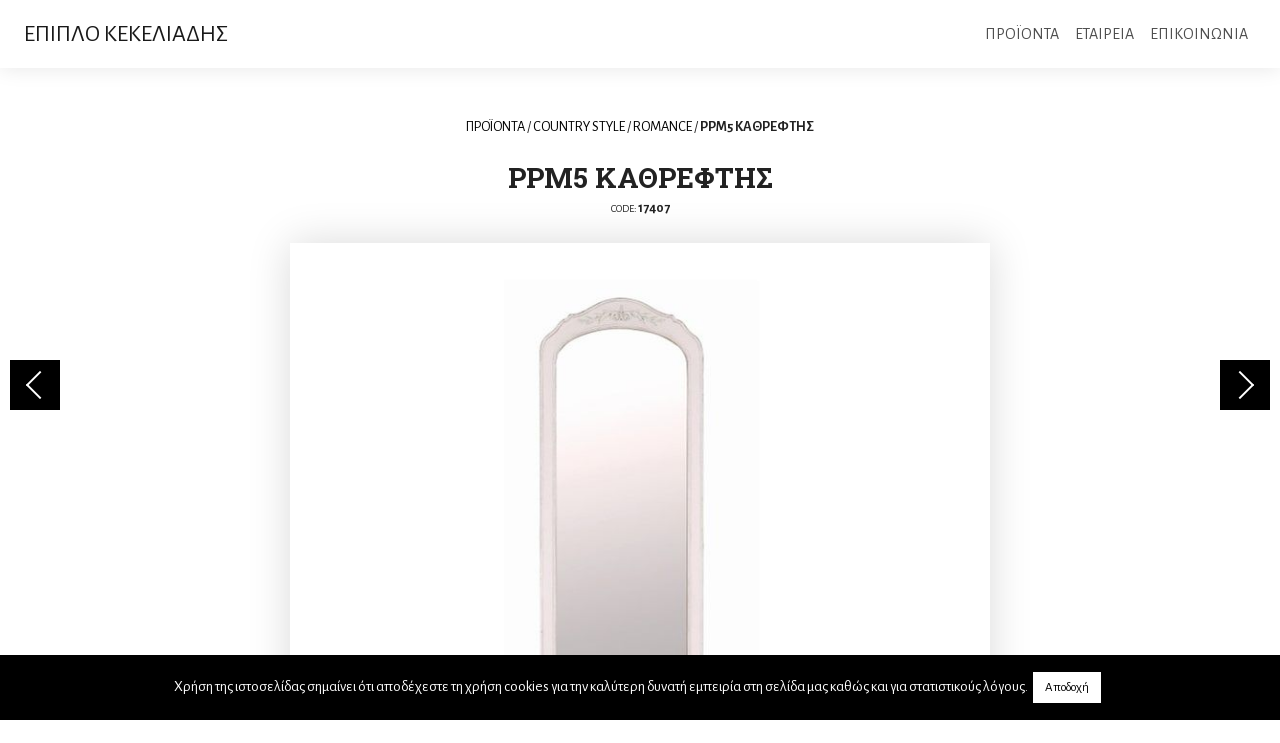

--- FILE ---
content_type: text/html; charset=UTF-8
request_url: https://www.kekeliadis.gr/ppm5-kathreftis/
body_size: 18986
content:
<!doctype html>
<html lang="el" prefix="og: https://ogp.me/ns#">
<head>
	<meta charset="UTF-8">
	<meta name="viewport" content="width=device-width, initial-scale=1, shrink-to-fit=no, user-scalable=no">
	<meta name="description" content="Έπιπλο Κεκελιάδης - Για όμορφα σπίτια, ιδανικά επιπλωμένα, 10ο χλμ Δράμας-Καβάλας, τηλ: 25210 68943">
	<meta name="keywords" content="επιπλα δραμα,επιπλο δραμα,επιπλο κεκελιαδη,χειροποιητο επιπλο,επισκευες επιπλων,αναπαλαιωσεις επιπλων,ειδικες κατασκευες,αλλαγη υφασματος στο παλιο σαλονι,διακοσμηση εσωτερικου χωρου,λουστρο σε παλια επιπλα,Σαλονι - Καθιστικο,Σαλονι,Τραπεζι σαλονιου,Πολυθρονα,Πολυθρονα-κρεβατι,Καναπες-Κρεβατι,Σκαμπο-Παγκακι,Συνθετο,Επιπλο TV,Κονσολες,Τραπεζαρια,Σετ τραπεζαριας,Τραπεζι,Μπουφες,Βιτρινα,Καρεκλες,Σκαμπο bar,Κρεβατοκαμαρα,Κρεβατοκαμαρα,Κρεβατι υφασματινο,Κομοδινo-Συρταριερα,Ντουλαπα,Κλασικο επιπλο,Σαλονι,Τραπεζι σαλονιου,Ανακλινδρο,Τραπεζαρια,Καρεκλα,Βιτρινα,Συνθετο,Επιπλο TV,Κονσολες,Μικροεπιπλο,Κρεβατοκαμαρες,Μικροεπιπλο,Τραπεζακι,Καλογερος,Κρεμαστρα,Ραφια,Συρταριερες-Παπουτσοθηκες,Διακοσμητικα,Κλειδοθηκες,Καθρεφτες,Ρολοϊ,Διακοσμητικο σφυρηλατο,Επιπλο γραφειου,Γραφειο,Φωτισμος,Δαπεδου,Οροφης,Επιτραπεζια,Στρωμα Candia,Mediterranean collection,Ανατομικο στρωμα,Ορθοπεδικο στρωμα,Στρωμα χωρις ελατηρια,Κρεβατι,Παιδικο-Εφηβικο,Woody line,Country style,Επιπλο Astir,kekeliadis furniture, furniture drama, hand-crafted furniture,custom designed furniture,old furniture repair,old furniture restoration,lacquer application,fabric replacement,interior decoration,Living room,Sofas,Coffee tables,Armchairs,Armchair-beds,Sofa-beds,Stools-benches,Systems,TV units,Consoles,Dining tables,Dining room set,Dining tables,Sideboards,Showcases,Chairs,Bar stools,Bedroom,Bedroom,Fabric beds,Night stands-Dressers,Wardrobes,Classic furniture,Sofas,Coffee tables,Daybeds,Dining tables,Chairs,Showcases,Systems,TV units,Consoles,Complements,Bedrooms,Complements,Side tables,Coat hangers,Coat hangers,Wall shelves,Drawers-Shoe racks,Ornaments,Keycases,Mirrors,Clocks,Forged decorations,Office,Desks,Lighting,Floor lamps,Ceiling,Table lamps,Candia matresses,Mediterranean collection,Anatomic matresses,Orthopedic matresses,Springless matresses,Beds,Kids-Teenagers,Woody line,Country style,Astir furniture">
	<link rel="profile" href="https://gmpg.org/xfn/11">
	<link rel="apple-touch-icon" sizes="180x180" href="/apple-touch-icon.png">
	<link rel="icon" type="image/png" sizes="32x32" href="/favicon-32x32.png">
	<link rel="icon" type="image/png" sizes="16x16" href="/favicon-16x16.png">
	<link rel="manifest" href="/site.webmanifest">
	<link rel="mask-icon" href="/safari-pinned-tab.svg" color="#5bbad5">
	<meta name="msapplication-TileColor" content="#000000">
	<meta name="theme-color" content="#ffffff">
    <link rel="preconnect" href="https://fonts.googleapis.com">
    <link rel="preconnect" href="https://fonts.gstatic.com" crossorigin>
    <link href="https://fonts.googleapis.com/css2?family=Alegreya+Sans:ital,wght@0,400;0,700;1,400;1,700&family=Roboto+Slab:wght@100..900&display=swap" rel="stylesheet">
	
<!-- Search Engine Optimization by Rank Math - https://rankmath.com/ -->
<title>PPM5 καθρέφτης - Έπιπλο Κεκελιάδης</title>
<meta name="description" content="PPM5 καθρέφτης - Έπιπλο Κεκελιάδης"/>
<meta name="robots" content="follow, index, max-snippet:-1, max-video-preview:-1, max-image-preview:large"/>
<link rel="canonical" href="https://www.kekeliadis.gr/ppm5-kathreftis/" />
<meta property="og:locale" content="el_GR" />
<meta property="og:type" content="article" />
<meta property="og:title" content="PPM5 καθρέφτης - Έπιπλο Κεκελιάδης" />
<meta property="og:description" content="PPM5 καθρέφτης - Έπιπλο Κεκελιάδης" />
<meta property="og:url" content="https://www.kekeliadis.gr/ppm5-kathreftis/" />
<meta property="og:site_name" content="Έπιπλο Κεκελιάδης" />
<meta property="article:publisher" content="https://www.facebook.com/KekeliadisABEEE" />
<meta property="article:author" content="https://www.facebook.com/giannis.kekeliadis/" />
<meta property="article:section" content="ROMANCE" />
<meta property="og:updated_time" content="2021-11-09T11:54:37+00:00" />
<meta property="fb:admins" content="https://www.facebook.com/giannis.kekeliadis/" />
<meta property="og:image" content="https://www.kekeliadis.gr/wp-content/uploads/2021/01/ppm5.jpg" />
<meta property="og:image:secure_url" content="https://www.kekeliadis.gr/wp-content/uploads/2021/01/ppm5.jpg" />
<meta property="og:image:width" content="700" />
<meta property="og:image:height" content="600" />
<meta property="og:image:alt" content="PPM5 καθρέφτης" />
<meta property="og:image:type" content="image/jpeg" />
<meta property="article:published_time" content="2021-01-11T09:17:09+00:00" />
<meta property="article:modified_time" content="2021-11-09T11:54:37+00:00" />
<meta name="twitter:card" content="summary_large_image" />
<meta name="twitter:title" content="PPM5 καθρέφτης - Έπιπλο Κεκελιάδης" />
<meta name="twitter:description" content="PPM5 καθρέφτης - Έπιπλο Κεκελιάδης" />
<meta name="twitter:site" content="@kekeliadis" />
<meta name="twitter:creator" content="@kekeliadis" />
<meta name="twitter:image" content="https://www.kekeliadis.gr/wp-content/uploads/2021/01/ppm5.jpg" />
<meta name="twitter:label1" content="Written by" />
<meta name="twitter:data1" content="kekeliadis" />
<meta name="twitter:label2" content="Time to read" />
<meta name="twitter:data2" content="Less than a minute" />
<script type="application/ld+json" class="rank-math-schema">{"@context":"https://schema.org","@graph":[{"@type":"Organization","@id":"https://www.kekeliadis.gr/#organization","name":"\u0388\u03c0\u03b9\u03c0\u03bb\u03bf \u039a\u03b5\u03ba\u03b5\u03bb\u03b9\u03ac\u03b4\u03b7\u03c2","url":"https://www.kekeliadis.gr","sameAs":["https://www.facebook.com/KekeliadisABEEE","https://twitter.com/kekeliadis"],"logo":{"@type":"ImageObject","@id":"https://www.kekeliadis.gr/#logo","url":"https://www.kekeliadis.gr/wp-content/uploads/2021/02/cropped-Screenshot_1.png","contentUrl":"https://www.kekeliadis.gr/wp-content/uploads/2021/02/cropped-Screenshot_1.png","caption":"\u0388\u03c0\u03b9\u03c0\u03bb\u03bf \u039a\u03b5\u03ba\u03b5\u03bb\u03b9\u03ac\u03b4\u03b7\u03c2","inLanguage":"el","width":"802","height":"98"}},{"@type":"WebSite","@id":"https://www.kekeliadis.gr/#website","url":"https://www.kekeliadis.gr","name":"\u0388\u03c0\u03b9\u03c0\u03bb\u03bf \u039a\u03b5\u03ba\u03b5\u03bb\u03b9\u03ac\u03b4\u03b7\u03c2","publisher":{"@id":"https://www.kekeliadis.gr/#organization"},"inLanguage":"el"},{"@type":"ImageObject","@id":"https://www.kekeliadis.gr/wp-content/uploads/2021/01/ppm5_1.jpg","url":"https://www.kekeliadis.gr/wp-content/uploads/2021/01/ppm5_1.jpg","width":"200","height":"200","inLanguage":"el"},{"@type":"WebPage","@id":"https://www.kekeliadis.gr/ppm5-kathreftis/#webpage","url":"https://www.kekeliadis.gr/ppm5-kathreftis/","name":"PPM5 \u03ba\u03b1\u03b8\u03c1\u03ad\u03c6\u03c4\u03b7\u03c2 - \u0388\u03c0\u03b9\u03c0\u03bb\u03bf \u039a\u03b5\u03ba\u03b5\u03bb\u03b9\u03ac\u03b4\u03b7\u03c2","datePublished":"2021-01-11T09:17:09+00:00","dateModified":"2021-11-09T11:54:37+00:00","isPartOf":{"@id":"https://www.kekeliadis.gr/#website"},"primaryImageOfPage":{"@id":"https://www.kekeliadis.gr/wp-content/uploads/2021/01/ppm5_1.jpg"},"inLanguage":"el"},{"@type":"Person","@id":"https://www.kekeliadis.gr/ppm5-kathreftis/#author","name":"kekeliadis","image":{"@type":"ImageObject","@id":"https://secure.gravatar.com/avatar/76580dea6add815023a669128c932a14d352d4ddbd157908a01d178deea957fd?s=96&amp;d=mm&amp;r=g","url":"https://secure.gravatar.com/avatar/76580dea6add815023a669128c932a14d352d4ddbd157908a01d178deea957fd?s=96&amp;d=mm&amp;r=g","caption":"kekeliadis","inLanguage":"el"},"worksFor":{"@id":"https://www.kekeliadis.gr/#organization"}},{"@type":"BlogPosting","headline":"PPM5 \u03ba\u03b1\u03b8\u03c1\u03ad\u03c6\u03c4\u03b7\u03c2 - \u0388\u03c0\u03b9\u03c0\u03bb\u03bf \u039a\u03b5\u03ba\u03b5\u03bb\u03b9\u03ac\u03b4\u03b7\u03c2","datePublished":"2021-01-11T09:17:09+00:00","dateModified":"2021-11-09T11:54:37+00:00","author":{"@id":"https://www.kekeliadis.gr/ppm5-kathreftis/#author","name":"kekeliadis"},"publisher":{"@id":"https://www.kekeliadis.gr/#organization"},"description":"PPM5 \u03ba\u03b1\u03b8\u03c1\u03ad\u03c6\u03c4\u03b7\u03c2 - \u0388\u03c0\u03b9\u03c0\u03bb\u03bf \u039a\u03b5\u03ba\u03b5\u03bb\u03b9\u03ac\u03b4\u03b7\u03c2","name":"PPM5 \u03ba\u03b1\u03b8\u03c1\u03ad\u03c6\u03c4\u03b7\u03c2 - \u0388\u03c0\u03b9\u03c0\u03bb\u03bf \u039a\u03b5\u03ba\u03b5\u03bb\u03b9\u03ac\u03b4\u03b7\u03c2","@id":"https://www.kekeliadis.gr/ppm5-kathreftis/#richSnippet","isPartOf":{"@id":"https://www.kekeliadis.gr/ppm5-kathreftis/#webpage"},"image":{"@id":"https://www.kekeliadis.gr/wp-content/uploads/2021/01/ppm5_1.jpg"},"inLanguage":"el","mainEntityOfPage":{"@id":"https://www.kekeliadis.gr/ppm5-kathreftis/#webpage"}}]}</script>
<!-- /Rank Math WordPress SEO plugin -->

<script type='application/javascript'  id='pys-version-script'>console.log('PixelYourSite Free version 11.1.5.2');</script>
<link rel='dns-prefetch' href='//static.addtoany.com' />
<link rel='dns-prefetch' href='//maxcdn.bootstrapcdn.com' />
<link rel="alternate" type="application/rss+xml" title="Ροή RSS &raquo; Έπιπλο Κεκελιάδης" href="https://www.kekeliadis.gr/feed/" />
<link rel="alternate" type="application/rss+xml" title="Ροή Σχολίων &raquo; Έπιπλο Κεκελιάδης" href="https://www.kekeliadis.gr/comments/feed/" />
<link rel="alternate" type="application/rss+xml" title="Ροή Σχολίων Έπιπλο Κεκελιάδης &raquo; PPM5 καθρέφτης" href="https://www.kekeliadis.gr/ppm5-kathreftis/feed/" />
<link rel="alternate" title="oEmbed (JSON)" type="application/json+oembed" href="https://www.kekeliadis.gr/wp-json/oembed/1.0/embed?url=https%3A%2F%2Fwww.kekeliadis.gr%2Fppm5-kathreftis%2F" />
<link rel="alternate" title="oEmbed (XML)" type="text/xml+oembed" href="https://www.kekeliadis.gr/wp-json/oembed/1.0/embed?url=https%3A%2F%2Fwww.kekeliadis.gr%2Fppm5-kathreftis%2F&#038;format=xml" />
<style id='wp-img-auto-sizes-contain-inline-css' type='text/css'>
img:is([sizes=auto i],[sizes^="auto," i]){contain-intrinsic-size:3000px 1500px}
/*# sourceURL=wp-img-auto-sizes-contain-inline-css */
</style>

<style id='wp-emoji-styles-inline-css' type='text/css'>

	img.wp-smiley, img.emoji {
		display: inline !important;
		border: none !important;
		box-shadow: none !important;
		height: 1em !important;
		width: 1em !important;
		margin: 0 0.07em !important;
		vertical-align: -0.1em !important;
		background: none !important;
		padding: 0 !important;
	}
/*# sourceURL=wp-emoji-styles-inline-css */
</style>
<link rel='stylesheet' id='wp-block-library-css' href='https://www.kekeliadis.gr/wp-includes/css/dist/block-library/style.min.css?ver=6.9' type='text/css' media='all' />
<style id='global-styles-inline-css' type='text/css'>
:root{--wp--preset--aspect-ratio--square: 1;--wp--preset--aspect-ratio--4-3: 4/3;--wp--preset--aspect-ratio--3-4: 3/4;--wp--preset--aspect-ratio--3-2: 3/2;--wp--preset--aspect-ratio--2-3: 2/3;--wp--preset--aspect-ratio--16-9: 16/9;--wp--preset--aspect-ratio--9-16: 9/16;--wp--preset--color--black: #000000;--wp--preset--color--cyan-bluish-gray: #abb8c3;--wp--preset--color--white: #ffffff;--wp--preset--color--pale-pink: #f78da7;--wp--preset--color--vivid-red: #cf2e2e;--wp--preset--color--luminous-vivid-orange: #ff6900;--wp--preset--color--luminous-vivid-amber: #fcb900;--wp--preset--color--light-green-cyan: #7bdcb5;--wp--preset--color--vivid-green-cyan: #00d084;--wp--preset--color--pale-cyan-blue: #8ed1fc;--wp--preset--color--vivid-cyan-blue: #0693e3;--wp--preset--color--vivid-purple: #9b51e0;--wp--preset--gradient--vivid-cyan-blue-to-vivid-purple: linear-gradient(135deg,rgb(6,147,227) 0%,rgb(155,81,224) 100%);--wp--preset--gradient--light-green-cyan-to-vivid-green-cyan: linear-gradient(135deg,rgb(122,220,180) 0%,rgb(0,208,130) 100%);--wp--preset--gradient--luminous-vivid-amber-to-luminous-vivid-orange: linear-gradient(135deg,rgb(252,185,0) 0%,rgb(255,105,0) 100%);--wp--preset--gradient--luminous-vivid-orange-to-vivid-red: linear-gradient(135deg,rgb(255,105,0) 0%,rgb(207,46,46) 100%);--wp--preset--gradient--very-light-gray-to-cyan-bluish-gray: linear-gradient(135deg,rgb(238,238,238) 0%,rgb(169,184,195) 100%);--wp--preset--gradient--cool-to-warm-spectrum: linear-gradient(135deg,rgb(74,234,220) 0%,rgb(151,120,209) 20%,rgb(207,42,186) 40%,rgb(238,44,130) 60%,rgb(251,105,98) 80%,rgb(254,248,76) 100%);--wp--preset--gradient--blush-light-purple: linear-gradient(135deg,rgb(255,206,236) 0%,rgb(152,150,240) 100%);--wp--preset--gradient--blush-bordeaux: linear-gradient(135deg,rgb(254,205,165) 0%,rgb(254,45,45) 50%,rgb(107,0,62) 100%);--wp--preset--gradient--luminous-dusk: linear-gradient(135deg,rgb(255,203,112) 0%,rgb(199,81,192) 50%,rgb(65,88,208) 100%);--wp--preset--gradient--pale-ocean: linear-gradient(135deg,rgb(255,245,203) 0%,rgb(182,227,212) 50%,rgb(51,167,181) 100%);--wp--preset--gradient--electric-grass: linear-gradient(135deg,rgb(202,248,128) 0%,rgb(113,206,126) 100%);--wp--preset--gradient--midnight: linear-gradient(135deg,rgb(2,3,129) 0%,rgb(40,116,252) 100%);--wp--preset--font-size--small: 13px;--wp--preset--font-size--medium: 20px;--wp--preset--font-size--large: 36px;--wp--preset--font-size--x-large: 42px;--wp--preset--spacing--20: 0.44rem;--wp--preset--spacing--30: 0.67rem;--wp--preset--spacing--40: 1rem;--wp--preset--spacing--50: 1.5rem;--wp--preset--spacing--60: 2.25rem;--wp--preset--spacing--70: 3.38rem;--wp--preset--spacing--80: 5.06rem;--wp--preset--shadow--natural: 6px 6px 9px rgba(0, 0, 0, 0.2);--wp--preset--shadow--deep: 12px 12px 50px rgba(0, 0, 0, 0.4);--wp--preset--shadow--sharp: 6px 6px 0px rgba(0, 0, 0, 0.2);--wp--preset--shadow--outlined: 6px 6px 0px -3px rgb(255, 255, 255), 6px 6px rgb(0, 0, 0);--wp--preset--shadow--crisp: 6px 6px 0px rgb(0, 0, 0);}:where(.is-layout-flex){gap: 0.5em;}:where(.is-layout-grid){gap: 0.5em;}body .is-layout-flex{display: flex;}.is-layout-flex{flex-wrap: wrap;align-items: center;}.is-layout-flex > :is(*, div){margin: 0;}body .is-layout-grid{display: grid;}.is-layout-grid > :is(*, div){margin: 0;}:where(.wp-block-columns.is-layout-flex){gap: 2em;}:where(.wp-block-columns.is-layout-grid){gap: 2em;}:where(.wp-block-post-template.is-layout-flex){gap: 1.25em;}:where(.wp-block-post-template.is-layout-grid){gap: 1.25em;}.has-black-color{color: var(--wp--preset--color--black) !important;}.has-cyan-bluish-gray-color{color: var(--wp--preset--color--cyan-bluish-gray) !important;}.has-white-color{color: var(--wp--preset--color--white) !important;}.has-pale-pink-color{color: var(--wp--preset--color--pale-pink) !important;}.has-vivid-red-color{color: var(--wp--preset--color--vivid-red) !important;}.has-luminous-vivid-orange-color{color: var(--wp--preset--color--luminous-vivid-orange) !important;}.has-luminous-vivid-amber-color{color: var(--wp--preset--color--luminous-vivid-amber) !important;}.has-light-green-cyan-color{color: var(--wp--preset--color--light-green-cyan) !important;}.has-vivid-green-cyan-color{color: var(--wp--preset--color--vivid-green-cyan) !important;}.has-pale-cyan-blue-color{color: var(--wp--preset--color--pale-cyan-blue) !important;}.has-vivid-cyan-blue-color{color: var(--wp--preset--color--vivid-cyan-blue) !important;}.has-vivid-purple-color{color: var(--wp--preset--color--vivid-purple) !important;}.has-black-background-color{background-color: var(--wp--preset--color--black) !important;}.has-cyan-bluish-gray-background-color{background-color: var(--wp--preset--color--cyan-bluish-gray) !important;}.has-white-background-color{background-color: var(--wp--preset--color--white) !important;}.has-pale-pink-background-color{background-color: var(--wp--preset--color--pale-pink) !important;}.has-vivid-red-background-color{background-color: var(--wp--preset--color--vivid-red) !important;}.has-luminous-vivid-orange-background-color{background-color: var(--wp--preset--color--luminous-vivid-orange) !important;}.has-luminous-vivid-amber-background-color{background-color: var(--wp--preset--color--luminous-vivid-amber) !important;}.has-light-green-cyan-background-color{background-color: var(--wp--preset--color--light-green-cyan) !important;}.has-vivid-green-cyan-background-color{background-color: var(--wp--preset--color--vivid-green-cyan) !important;}.has-pale-cyan-blue-background-color{background-color: var(--wp--preset--color--pale-cyan-blue) !important;}.has-vivid-cyan-blue-background-color{background-color: var(--wp--preset--color--vivid-cyan-blue) !important;}.has-vivid-purple-background-color{background-color: var(--wp--preset--color--vivid-purple) !important;}.has-black-border-color{border-color: var(--wp--preset--color--black) !important;}.has-cyan-bluish-gray-border-color{border-color: var(--wp--preset--color--cyan-bluish-gray) !important;}.has-white-border-color{border-color: var(--wp--preset--color--white) !important;}.has-pale-pink-border-color{border-color: var(--wp--preset--color--pale-pink) !important;}.has-vivid-red-border-color{border-color: var(--wp--preset--color--vivid-red) !important;}.has-luminous-vivid-orange-border-color{border-color: var(--wp--preset--color--luminous-vivid-orange) !important;}.has-luminous-vivid-amber-border-color{border-color: var(--wp--preset--color--luminous-vivid-amber) !important;}.has-light-green-cyan-border-color{border-color: var(--wp--preset--color--light-green-cyan) !important;}.has-vivid-green-cyan-border-color{border-color: var(--wp--preset--color--vivid-green-cyan) !important;}.has-pale-cyan-blue-border-color{border-color: var(--wp--preset--color--pale-cyan-blue) !important;}.has-vivid-cyan-blue-border-color{border-color: var(--wp--preset--color--vivid-cyan-blue) !important;}.has-vivid-purple-border-color{border-color: var(--wp--preset--color--vivid-purple) !important;}.has-vivid-cyan-blue-to-vivid-purple-gradient-background{background: var(--wp--preset--gradient--vivid-cyan-blue-to-vivid-purple) !important;}.has-light-green-cyan-to-vivid-green-cyan-gradient-background{background: var(--wp--preset--gradient--light-green-cyan-to-vivid-green-cyan) !important;}.has-luminous-vivid-amber-to-luminous-vivid-orange-gradient-background{background: var(--wp--preset--gradient--luminous-vivid-amber-to-luminous-vivid-orange) !important;}.has-luminous-vivid-orange-to-vivid-red-gradient-background{background: var(--wp--preset--gradient--luminous-vivid-orange-to-vivid-red) !important;}.has-very-light-gray-to-cyan-bluish-gray-gradient-background{background: var(--wp--preset--gradient--very-light-gray-to-cyan-bluish-gray) !important;}.has-cool-to-warm-spectrum-gradient-background{background: var(--wp--preset--gradient--cool-to-warm-spectrum) !important;}.has-blush-light-purple-gradient-background{background: var(--wp--preset--gradient--blush-light-purple) !important;}.has-blush-bordeaux-gradient-background{background: var(--wp--preset--gradient--blush-bordeaux) !important;}.has-luminous-dusk-gradient-background{background: var(--wp--preset--gradient--luminous-dusk) !important;}.has-pale-ocean-gradient-background{background: var(--wp--preset--gradient--pale-ocean) !important;}.has-electric-grass-gradient-background{background: var(--wp--preset--gradient--electric-grass) !important;}.has-midnight-gradient-background{background: var(--wp--preset--gradient--midnight) !important;}.has-small-font-size{font-size: var(--wp--preset--font-size--small) !important;}.has-medium-font-size{font-size: var(--wp--preset--font-size--medium) !important;}.has-large-font-size{font-size: var(--wp--preset--font-size--large) !important;}.has-x-large-font-size{font-size: var(--wp--preset--font-size--x-large) !important;}
/*# sourceURL=global-styles-inline-css */
</style>

<style id='classic-theme-styles-inline-css' type='text/css'>
/*! This file is auto-generated */
.wp-block-button__link{color:#fff;background-color:#32373c;border-radius:9999px;box-shadow:none;text-decoration:none;padding:calc(.667em + 2px) calc(1.333em + 2px);font-size:1.125em}.wp-block-file__button{background:#32373c;color:#fff;text-decoration:none}
/*# sourceURL=/wp-includes/css/classic-themes.min.css */
</style>
<link rel='stylesheet' id='cookie-law-info-css' href='https://www.kekeliadis.gr/wp-content/plugins/cookie-law-info/legacy/public/css/cookie-law-info-public.css?ver=3.3.9.1' type='text/css' media='all' />
<link rel='stylesheet' id='cookie-law-info-gdpr-css' href='https://www.kekeliadis.gr/wp-content/plugins/cookie-law-info/legacy/public/css/cookie-law-info-gdpr.css?ver=3.3.9.1' type='text/css' media='all' />
<link rel='stylesheet' id='font-awesome-css' href='https://maxcdn.bootstrapcdn.com/font-awesome/4.7.0/css/font-awesome.min.css?ver=4.7.0' type='text/css' media='all' />
<link rel='stylesheet' id='bootstrap-css' href='https://www.kekeliadis.gr/wp-content/themes/kekeliadis/css/bootstrap.css?ver=6.9' type='text/css' media='all' />
<link rel='stylesheet' id='kekeliadis-style-css' href='https://www.kekeliadis.gr/wp-content/themes/kekeliadis/style.css?ver=1.0.3' type='text/css' media='all' />
<link rel='stylesheet' id='addtoany-css' href='https://www.kekeliadis.gr/wp-content/plugins/add-to-any/addtoany.min.css?ver=1.16' type='text/css' media='all' />
<script type="text/javascript" id="addtoany-core-js-before">
/* <![CDATA[ */
window.a2a_config=window.a2a_config||{};a2a_config.callbacks=[];a2a_config.overlays=[];a2a_config.templates={};a2a_localize = {
	Share: "Μοιραστείτε",
	Save: "Αποθήκευση",
	Subscribe: "Εγγραφείτε",
	Email: "Email",
	Bookmark: "Προσθήκη στα Αγαπημένα",
	ShowAll: "Προβολή όλων",
	ShowLess: "Προβολή λιγότερων",
	FindServices: "Αναζήτηση υπηρεσίας(ιών)",
	FindAnyServiceToAddTo: "Άμεση προσθήκη κάθε υπηρεσίας",
	PoweredBy: "Powered by",
	ShareViaEmail: "Μοιραστείτε μέσω e-mail",
	SubscribeViaEmail: "Εγγραφείτε μέσω e-mail",
	BookmarkInYourBrowser: "Προσθήκη στα Αγαπημένα μέσα από τον σελιδοδείκτη σας",
	BookmarkInstructions: "Πατήστε Ctrl+D or \u2318+D για να προσθέσετε τη σελίδα στα Αγαπημένα σας",
	AddToYourFavorites: "Προσθήκη στα Αγαπημένα",
	SendFromWebOrProgram: "Αποστολή από οποιοδήποτε e-mail διεύθυνση ή e-mail πρόγραμμα",
	EmailProgram: "E-mail πρόγραμμα",
	More: "Περισσότερα &#8230;",
	ThanksForSharing: "Ευχαριστώ για την κοινοποίηση!",
	ThanksForFollowing: "Ευχαριστώ που με ακολουθείτε!"
};


//# sourceURL=addtoany-core-js-before
/* ]]> */
</script>
<script type="text/javascript" defer src="https://static.addtoany.com/menu/page.js" id="addtoany-core-js"></script>
<script type="text/javascript" src="https://www.kekeliadis.gr/wp-includes/js/jquery/jquery.min.js?ver=3.7.1" id="jquery-core-js"></script>
<script type="text/javascript" src="https://www.kekeliadis.gr/wp-includes/js/jquery/jquery-migrate.min.js?ver=3.4.1" id="jquery-migrate-js"></script>
<script type="text/javascript" defer src="https://www.kekeliadis.gr/wp-content/plugins/add-to-any/addtoany.min.js?ver=1.1" id="addtoany-jquery-js"></script>
<script type="text/javascript" id="cookie-law-info-js-extra">
/* <![CDATA[ */
var Cli_Data = {"nn_cookie_ids":[],"cookielist":[],"non_necessary_cookies":[],"ccpaEnabled":"","ccpaRegionBased":"","ccpaBarEnabled":"","strictlyEnabled":["necessary","obligatoire"],"ccpaType":"gdpr","js_blocking":"","custom_integration":"","triggerDomRefresh":"","secure_cookies":""};
var cli_cookiebar_settings = {"animate_speed_hide":"500","animate_speed_show":"500","background":"#000000","border":"#b1a6a6c2","border_on":"","button_1_button_colour":"#ffffff","button_1_button_hover":"#cccccc","button_1_link_colour":"#000000","button_1_as_button":"1","button_1_new_win":"","button_2_button_colour":"#333","button_2_button_hover":"#292929","button_2_link_colour":"#444","button_2_as_button":"","button_2_hidebar":"","button_3_button_colour":"#000","button_3_button_hover":"#000000","button_3_link_colour":"#fff","button_3_as_button":"1","button_3_new_win":"","button_4_button_colour":"#000","button_4_button_hover":"#000000","button_4_link_colour":"#fff","button_4_as_button":"1","button_7_button_colour":"#61a229","button_7_button_hover":"#4e8221","button_7_link_colour":"#fff","button_7_as_button":"1","button_7_new_win":"","font_family":"inherit","header_fix":"","notify_animate_hide":"","notify_animate_show":"","notify_div_id":"#cookie-law-info-bar","notify_position_horizontal":"right","notify_position_vertical":"bottom","scroll_close":"","scroll_close_reload":"","accept_close_reload":"","reject_close_reload":"","showagain_tab":"","showagain_background":"#fff","showagain_border":"#000","showagain_div_id":"#cookie-law-info-again","showagain_x_position":"100px","text":"#ffffff","show_once_yn":"","show_once":"10000","logging_on":"","as_popup":"","popup_overlay":"1","bar_heading_text":"","cookie_bar_as":"banner","popup_showagain_position":"bottom-right","widget_position":"left"};
var log_object = {"ajax_url":"https://www.kekeliadis.gr/wp-admin/admin-ajax.php"};
//# sourceURL=cookie-law-info-js-extra
/* ]]> */
</script>
<script type="text/javascript" src="https://www.kekeliadis.gr/wp-content/plugins/cookie-law-info/legacy/public/js/cookie-law-info-public.js?ver=3.3.9.1" id="cookie-law-info-js"></script>
<script type="text/javascript" id="jquery-remove-uppercase-accents-js-extra">
/* <![CDATA[ */
var rua = {"accents":[{"original":"\u0386\u0399","convert":"\u0391\u03aa"},{"original":"\u0386\u03a5","convert":"\u0391\u03ab"},{"original":"\u0388\u0399","convert":"\u0395\u03aa"},{"original":"\u038c\u0399","convert":"\u039f\u03aa"},{"original":"\u0388\u03a5","convert":"\u0395\u03ab"},{"original":"\u038c\u03a5","convert":"\u039f\u03ab"},{"original":"\u03ac\u03b9","convert":"\u03b1\u03ca"},{"original":"\u03ad\u03b9","convert":"\u03b5\u03ca"},{"original":"\u0386\u03c5","convert":"\u03b1\u03cb"},{"original":"\u03ac\u03c5","convert":"\u03b1\u03cb"},{"original":"\u03cc\u03b9","convert":"\u03bf\u03ca"},{"original":"\u0388\u03c5","convert":"\u03b5\u03cb"},{"original":"\u03ad\u03c5","convert":"\u03b5\u03cb"},{"original":"\u03cc\u03c5","convert":"\u03bf\u03cb"},{"original":"\u038c\u03c5","convert":"\u03bf\u03cb"},{"original":"\u0386","convert":"\u0391"},{"original":"\u03ac","convert":"\u03b1"},{"original":"\u0388","convert":"\u0395"},{"original":"\u03ad","convert":"\u03b5"},{"original":"\u0389","convert":"\u0397"},{"original":"\u03ae","convert":"\u03b7"},{"original":"\u038a","convert":"\u0399"},{"original":"\u03aa","convert":"\u0399"},{"original":"\u03af","convert":"\u03b9"},{"original":"\u0390","convert":"\u03ca"},{"original":"\u038c","convert":"\u039f"},{"original":"\u03cc","convert":"\u03bf"},{"original":"\u038e","convert":"\u03a5"},{"original":"\u03cd","convert":"\u03c5"},{"original":"\u03b0","convert":"\u03cb"},{"original":"\u038f","convert":"\u03a9"},{"original":"\u03ce","convert":"\u03c9"}],"selectors":"","selAction":""};
//# sourceURL=jquery-remove-uppercase-accents-js-extra
/* ]]> */
</script>
<script type="text/javascript" src="https://www.kekeliadis.gr/wp-content/plugins/remove-uppercase-accents/js/jquery.remove-uppercase-accents.js?ver=6.9" id="jquery-remove-uppercase-accents-js"></script>
<script type="text/javascript" src="https://www.kekeliadis.gr/wp-content/plugins/pixelyoursite/dist/scripts/jquery.bind-first-0.2.3.min.js?ver=0.2.3" id="jquery-bind-first-js"></script>
<script type="text/javascript" src="https://www.kekeliadis.gr/wp-content/plugins/pixelyoursite/dist/scripts/js.cookie-2.1.3.min.js?ver=2.1.3" id="js-cookie-pys-js"></script>
<script type="text/javascript" src="https://www.kekeliadis.gr/wp-content/plugins/pixelyoursite/dist/scripts/tld.min.js?ver=2.3.1" id="js-tld-js"></script>
<script type="text/javascript" id="pys-js-extra">
/* <![CDATA[ */
var pysOptions = {"staticEvents":{"facebook":{"init_event":[{"delay":0,"type":"static","ajaxFire":true,"name":"PageView","pixelIds":["1816872281824868"],"eventID":"bc9e5e6f-1f76-4742-9728-131ef9f58afb","params":{"post_category":"ROMANCE","page_title":"PPM5 \u03ba\u03b1\u03b8\u03c1\u03ad\u03c6\u03c4\u03b7\u03c2","post_type":"post","post_id":7407,"plugin":"PixelYourSite","user_role":"guest","event_url":"www.kekeliadis.gr/ppm5-kathreftis/"},"e_id":"init_event","ids":[],"hasTimeWindow":false,"timeWindow":0,"woo_order":"","edd_order":""}]}},"dynamicEvents":{"automatic_event_form":{"facebook":{"delay":0,"type":"dyn","name":"Form","pixelIds":["1816872281824868"],"eventID":"a10ea787-d60e-4bfd-ada5-92db005e1e1c","params":{"page_title":"PPM5 \u03ba\u03b1\u03b8\u03c1\u03ad\u03c6\u03c4\u03b7\u03c2","post_type":"post","post_id":7407,"plugin":"PixelYourSite","user_role":"guest","event_url":"www.kekeliadis.gr/ppm5-kathreftis/"},"e_id":"automatic_event_form","ids":[],"hasTimeWindow":false,"timeWindow":0,"woo_order":"","edd_order":""}},"automatic_event_download":{"facebook":{"delay":0,"type":"dyn","name":"Download","extensions":["","doc","exe","js","pdf","ppt","tgz","zip","xls"],"pixelIds":["1816872281824868"],"eventID":"5376419b-a840-459c-ab4e-86a80943b4ba","params":{"page_title":"PPM5 \u03ba\u03b1\u03b8\u03c1\u03ad\u03c6\u03c4\u03b7\u03c2","post_type":"post","post_id":7407,"plugin":"PixelYourSite","user_role":"guest","event_url":"www.kekeliadis.gr/ppm5-kathreftis/"},"e_id":"automatic_event_download","ids":[],"hasTimeWindow":false,"timeWindow":0,"woo_order":"","edd_order":""}},"automatic_event_comment":{"facebook":{"delay":0,"type":"dyn","name":"Comment","pixelIds":["1816872281824868"],"eventID":"1a5e89c9-4835-4b87-ac8f-a8bc60089a00","params":{"page_title":"PPM5 \u03ba\u03b1\u03b8\u03c1\u03ad\u03c6\u03c4\u03b7\u03c2","post_type":"post","post_id":7407,"plugin":"PixelYourSite","user_role":"guest","event_url":"www.kekeliadis.gr/ppm5-kathreftis/"},"e_id":"automatic_event_comment","ids":[],"hasTimeWindow":false,"timeWindow":0,"woo_order":"","edd_order":""}}},"triggerEvents":[],"triggerEventTypes":[],"facebook":{"pixelIds":["1816872281824868"],"advancedMatching":[],"advancedMatchingEnabled":false,"removeMetadata":false,"wooVariableAsSimple":false,"serverApiEnabled":false,"wooCRSendFromServer":false,"send_external_id":null,"enabled_medical":false,"do_not_track_medical_param":["event_url","post_title","page_title","landing_page","content_name","categories","category_name","tags"],"meta_ldu":false},"debug":"","siteUrl":"https://www.kekeliadis.gr","ajaxUrl":"https://www.kekeliadis.gr/wp-admin/admin-ajax.php","ajax_event":"46e7feb3e9","enable_remove_download_url_param":"1","cookie_duration":"7","last_visit_duration":"60","enable_success_send_form":"","ajaxForServerEvent":"1","ajaxForServerStaticEvent":"1","useSendBeacon":"1","send_external_id":"1","external_id_expire":"180","track_cookie_for_subdomains":"1","google_consent_mode":"1","gdpr":{"ajax_enabled":true,"all_disabled_by_api":true,"facebook_disabled_by_api":false,"analytics_disabled_by_api":false,"google_ads_disabled_by_api":false,"pinterest_disabled_by_api":false,"bing_disabled_by_api":false,"reddit_disabled_by_api":false,"externalID_disabled_by_api":false,"facebook_prior_consent_enabled":true,"analytics_prior_consent_enabled":true,"google_ads_prior_consent_enabled":null,"pinterest_prior_consent_enabled":true,"bing_prior_consent_enabled":true,"cookiebot_integration_enabled":false,"cookiebot_facebook_consent_category":"marketing","cookiebot_analytics_consent_category":"statistics","cookiebot_tiktok_consent_category":"marketing","cookiebot_google_ads_consent_category":"marketing","cookiebot_pinterest_consent_category":"marketing","cookiebot_bing_consent_category":"marketing","consent_magic_integration_enabled":false,"real_cookie_banner_integration_enabled":false,"cookie_notice_integration_enabled":false,"cookie_law_info_integration_enabled":true,"analytics_storage":{"enabled":true,"value":"granted","filter":false},"ad_storage":{"enabled":true,"value":"granted","filter":false},"ad_user_data":{"enabled":true,"value":"granted","filter":false},"ad_personalization":{"enabled":true,"value":"granted","filter":false}},"cookie":{"disabled_all_cookie":false,"disabled_start_session_cookie":false,"disabled_advanced_form_data_cookie":false,"disabled_landing_page_cookie":false,"disabled_first_visit_cookie":false,"disabled_trafficsource_cookie":false,"disabled_utmTerms_cookie":false,"disabled_utmId_cookie":false},"tracking_analytics":{"TrafficSource":"direct","TrafficLanding":"undefined","TrafficUtms":[],"TrafficUtmsId":[]},"GATags":{"ga_datalayer_type":"default","ga_datalayer_name":"dataLayerPYS"},"woo":{"enabled":false},"edd":{"enabled":false},"cache_bypass":"1768724166"};
//# sourceURL=pys-js-extra
/* ]]> */
</script>
<script type="text/javascript" src="https://www.kekeliadis.gr/wp-content/plugins/pixelyoursite/dist/scripts/public.js?ver=11.1.5.2" id="pys-js"></script>
<link rel="https://api.w.org/" href="https://www.kekeliadis.gr/wp-json/" /><link rel="alternate" title="JSON" type="application/json" href="https://www.kekeliadis.gr/wp-json/wp/v2/posts/7407" /><link rel="EditURI" type="application/rsd+xml" title="RSD" href="https://www.kekeliadis.gr/xmlrpc.php?rsd" />
<meta name="generator" content="WordPress 6.9" />
<link rel='shortlink' href='https://www.kekeliadis.gr/?p=7407' />
<link rel="pingback" href="https://www.kekeliadis.gr/xmlrpc.php">
<!-- Meta Pixel Code -->
<script type='text/javascript'>
!function(f,b,e,v,n,t,s){if(f.fbq)return;n=f.fbq=function(){n.callMethod?
n.callMethod.apply(n,arguments):n.queue.push(arguments)};if(!f._fbq)f._fbq=n;
n.push=n;n.loaded=!0;n.version='2.0';n.queue=[];t=b.createElement(e);t.async=!0;
t.src=v;s=b.getElementsByTagName(e)[0];s.parentNode.insertBefore(t,s)}(window,
document,'script','https://connect.facebook.net/en_US/fbevents.js');
</script>
<!-- End Meta Pixel Code -->
<script type='text/javascript'>var url = window.location.origin + '?ob=open-bridge';
            fbq('set', 'openbridge', '2850866778512484', url);
fbq('init', '2850866778512484', {}, {
    "agent": "wordpress-6.9-4.1.5"
})</script><script type='text/javascript'>
    fbq('track', 'PageView', []);
  </script></head>

<body class="wp-singular post-template-default single single-post postid-7407 single-format-standard wp-custom-logo wp-theme-kekeliadis">

	<nav class="navbar navbar-light navbar-expand-md justify-content-between">
		<div class="container">
		  <a class="navbar-brand" href="https://www.kekeliadis.gr">
		    <h1>Έπιπλο Κεκελιάδης</h1>
		  </a>
		  <button class="navbar-toggler btn-menu-toggle">
				<span></span>
			</button>

		  <div class="top-menu navbar-collapse">
				<ul class="navbar-nav navbar-nav-nested ml-auto">
									<li class="nav-item d-none d-md-block">
					<a class="nav-link" href="https://www.kekeliadis.gr/products/living-room/sofas/">Προϊόντα</a>
				</li>
					<li class="nav-item has-submenu-top d-block d-md-none">
						<a class="nav-link" href="https://www.kekeliadis.gr/products/">Προϊόντα</a>
						<ul class="d-none-md">
							<li class="nav-item"><a class="nav-link" href="https://www.kekeliadis.gr/products/souper-prosfores-stromata/">**ΠΡΟΣΦΟΡΕΣ** **ΣΤΡΩΜΑΤΑ**</a></li><li class="nav-item has-submenu"><a class="nav-link" href="https://www.kekeliadis.gr/products/living-room/">Σαλόνι</a><ul><li class="nav-item"><a class="nav-link" href="https://www.kekeliadis.gr/products/living-room/saloni-gonia/">ΣΑΛΟΝΙ ΓΩΝΙΑ</a></li><li class="nav-item"><a class="nav-link" href="https://www.kekeliadis.gr/products/living-room/sofas/">Σαλόνι 3Θ-2Θ</a></li><li class="nav-item"><a class="nav-link" href="https://www.kekeliadis.gr/products/living-room/sofa-beds/">ΚΑΝΑΠΕΣ-ΚΡΕΒΑΤΙ</a></li><li class="nav-item"><a class="nav-link" href="https://www.kekeliadis.gr/products/living-room/armchair-beds/">Πολυθρόνα-κρεβάτι</a></li><li class="nav-item"><a class="nav-link" href="https://www.kekeliadis.gr/products/living-room/armchairs/">Πολυθρόνα</a></li><li class="nav-item"><a class="nav-link" href="https://www.kekeliadis.gr/products/living-room/coffee-tables/">Τραπέζι σαλονιού</a></li><li class="nav-item"><a class="nav-link" href="https://www.kekeliadis.gr/products/living-room/trapezi-economy/">ΤΡΑΠΕΖΙ ECONOMY</a></li><li class="nav-item"><a class="nav-link" href="https://www.kekeliadis.gr/products/living-room/stools-benches/">Παγκάκι</a></li><li class="nav-item"><a class="nav-link" href="https://www.kekeliadis.gr/products/living-room/systems/">Σύνθετο</a></li><li class="nav-item"><a class="nav-link" href="https://www.kekeliadis.gr/products/living-room/syntheto-economy/">ΣΥΝΘΕΤΟ ECONOMY</a></li><li class="nav-item"><a class="nav-link" href="https://www.kekeliadis.gr/products/living-room/tv-units/">Έπιπλο TV</a></li><li class="nav-item"><a class="nav-link" href="https://www.kekeliadis.gr/products/living-room/bookcases/">Βιβλιοθήκες</a></li><li class="nav-item"><a class="nav-link" href="https://www.kekeliadis.gr/products/living-room/consoles/">Κονσόλες</a></li><li class="nav-item"><a class="nav-link" href="https://www.kekeliadis.gr/products/living-room/epipla-eisodou-living-room/">ΕΠΙΠΛΑ ΕΙΣΟΔΟΥ</a></li><li class="nav-item"><a class="nav-link" href="https://www.kekeliadis.gr/products/living-room/kathreptes-living-room/">ΚΑΘΡΕΠΤΕΣ</a></li><li class="nav-item"><a class="nav-link" href="https://www.kekeliadis.gr/products/living-room/"><small class="text-xsmall">Δείτε όλα τα προϊόντα της κατηγορίας &rsaquo;</small></a></li></ul><li class="nav-item has-submenu"><a class="nav-link" href="https://www.kekeliadis.gr/products/dining-room/">Τραπεζαρία</a><ul><li class="nav-item"><a class="nav-link" href="https://www.kekeliadis.gr/products/dining-room/dining-room-set/">Σετ τραπεζαρίας</a></li><li class="nav-item"><a class="nav-link" href="https://www.kekeliadis.gr/products/dining-room/dining-tables/">Τραπέζι</a></li><li class="nav-item"><a class="nav-link" href="https://www.kekeliadis.gr/products/dining-room/trapezi-strongylo/">ΤΡΑΠΕΖΙ ΣΤΡΟΓΓΥΛΟ</a></li><li class="nav-item"><a class="nav-link" href="https://www.kekeliadis.gr/products/dining-room/trapezi-economy-dining-room/">ΤΡΑΠΕΖΑΡΙΑ ECONOMY</a></li><li class="nav-item"><a class="nav-link" href="https://www.kekeliadis.gr/products/dining-room/trapezi-kouzinas/">ΤΡΑΠΕΖΙ ΚΟΥΖΙΝΑΣ</a></li><li class="nav-item"><a class="nav-link" href="https://www.kekeliadis.gr/products/dining-room/chairs/">Καρέκλες</a></li><li class="nav-item"><a class="nav-link" href="https://www.kekeliadis.gr/products/dining-room/karekles-kouzinas/">ΚΑΡΕΚΛΕΣ ΚΟΥΖΙΝΑΣ</a></li><li class="nav-item"><a class="nav-link" href="https://www.kekeliadis.gr/products/dining-room/polythrona-dining-room/">ΠΟΛΥΘΡΟΝΑKI</a></li><li class="nav-item"><a class="nav-link" href="https://www.kekeliadis.gr/products/dining-room/bar-stools/">Σκαμπο bar</a></li><li class="nav-item"><a class="nav-link" href="https://www.kekeliadis.gr/products/dining-room/skampo/">ΣΚΑΜΠΟ</a></li><li class="nav-item"><a class="nav-link" href="https://www.kekeliadis.gr/products/dining-room/sideboards/">Μπουφές</a></li><li class="nav-item"><a class="nav-link" href="https://www.kekeliadis.gr/products/dining-room/showcases/">Βιτρίνα</a></li><li class="nav-item"><a class="nav-link" href="https://www.kekeliadis.gr/products/dining-room/"><small class="text-xsmall">Δείτε όλα τα προϊόντα της κατηγορίας &rsaquo;</small></a></li></ul><li class="nav-item has-submenu"><a class="nav-link" href="https://www.kekeliadis.gr/products/complements/">Μικροέπιπλο</a><ul><li class="nav-item"><a class="nav-link" href="https://www.kekeliadis.gr/products/complements/side-tables/">Βοηθητικό Τραπεζάκι</a></li><li class="nav-item"><a class="nav-link" href="https://www.kekeliadis.gr/products/complements/coat-hangers/">Καλόγερος</a></li><li class="nav-item"><a class="nav-link" href="https://www.kekeliadis.gr/products/complements/coat-hangers-complements/">Κρεμάστρα</a></li><li class="nav-item"><a class="nav-link" href="https://www.kekeliadis.gr/products/complements/papoutsothikes/">Παπουτσοθήκες</a></li><li class="nav-item"><a class="nav-link" href="https://www.kekeliadis.gr/products/complements/"><small class="text-xsmall">Δείτε όλα τα προϊόντα της κατηγορίας &rsaquo;</small></a></li></ul><li class="nav-item has-submenu"><a class="nav-link" href="https://www.kekeliadis.gr/products/classic-furniture/">Κλασικό έπιπλο</a><ul><li class="nav-item"><a class="nav-link" href="https://www.kekeliadis.gr/products/classic-furniture/classic-living-rooms/">Σαλόνι</a></li><li class="nav-item"><a class="nav-link" href="https://www.kekeliadis.gr/products/classic-furniture/classic-daybeds/">Ανάκλινδρο</a></li><li class="nav-item"><a class="nav-link" href="https://www.kekeliadis.gr/products/classic-furniture/polythrona/">ΠΟΛΥΘΡΟΝΑ</a></li><li class="nav-item"><a class="nav-link" href="https://www.kekeliadis.gr/products/classic-furniture/classic-coffee-tables/">Τραπέζι σαλονιού</a></li><li class="nav-item"><a class="nav-link" href="https://www.kekeliadis.gr/products/classic-furniture/classic-dining-tables/">Τραπεζαρία-Μπουφές</a></li><li class="nav-item"><a class="nav-link" href="https://www.kekeliadis.gr/products/classic-furniture/classic-chairs/">Καρέκλα</a></li><li class="nav-item"><a class="nav-link" href="https://www.kekeliadis.gr/products/classic-furniture/classic-showcases/">Βιτρίνα</a></li><li class="nav-item"><a class="nav-link" href="https://www.kekeliadis.gr/products/classic-furniture/classic-systems/">Σύνθετο</a></li><li class="nav-item"><a class="nav-link" href="https://www.kekeliadis.gr/products/classic-furniture/classic-tv-units/">Σύνθετα - Έπιπλο TV</a></li><li class="nav-item"><a class="nav-link" href="https://www.kekeliadis.gr/products/classic-furniture/classic-consoles/">Κονσόλες</a></li><li class="nav-item"><a class="nav-link" href="https://www.kekeliadis.gr/products/classic-furniture/classic-complements/">Μικροέπιπλο</a></li><li class="nav-item"><a class="nav-link" href="https://www.kekeliadis.gr/products/classic-furniture/classic-bedrooms/">Κρεβατοκάμαρες</a></li><li class="nav-item"><a class="nav-link" href="https://www.kekeliadis.gr/products/classic-furniture/"><small class="text-xsmall">Δείτε όλα τα προϊόντα της κατηγορίας &rsaquo;</small></a></li></ul><li class="nav-item has-submenu"><a class="nav-link" href="https://www.kekeliadis.gr/products/country-style/">Country style</a><ul><li class="nav-item"><a class="nav-link" href="https://www.kekeliadis.gr/products/country-style/harmonie/">HARMONIE</a></li><li class="nav-item"><a class="nav-link" href="https://www.kekeliadis.gr/products/country-style/escale/">ESCALE</a></li><li class="nav-item"><a class="nav-link" href="https://www.kekeliadis.gr/products/country-style/esquisse/">ESQUISSE</a></li><li class="nav-item"><a class="nav-link" href="https://www.kekeliadis.gr/products/country-style/romance/">ROMANCE</a></li><li class="nav-item"><a class="nav-link" href="https://www.kekeliadis.gr/products/country-style/venitienes/">VENITIENES</a></li><li class="nav-item"><a class="nav-link" href="https://www.kekeliadis.gr/products/country-style/novelties/">NOVELTIES</a></li><li class="nav-item"><a class="nav-link" href="https://www.kekeliadis.gr/products/country-style/trianon/">TRIANON</a></li><li class="nav-item"><a class="nav-link" href="https://www.kekeliadis.gr/products/country-style/chateau/">CHATEAU</a></li><li class="nav-item"><a class="nav-link" href="https://www.kekeliadis.gr/products/country-style/clasic-chic/">CLASIC CHIC</a></li><li class="nav-item"><a class="nav-link" href="https://www.kekeliadis.gr/products/country-style/contemporary/">CONTEMPORARY</a></li><li class="nav-item"><a class="nav-link" href="https://www.kekeliadis.gr/products/country-style/florentin/">Florentin</a></li><li class="nav-item"><a class="nav-link" href="https://www.kekeliadis.gr/products/country-style/"><small class="text-xsmall">Δείτε όλα τα προϊόντα της κατηγορίας &rsaquo;</small></a></li></ul><li class="nav-item has-submenu"><a class="nav-link" href="https://www.kekeliadis.gr/products/bedroom/">Κρεβατοκάμαρα</a><ul><li class="nav-item"><a class="nav-link" href="https://www.kekeliadis.gr/products/bedroom/beds/">Σετ Κρεβατοκάμαρας</a></li><li class="nav-item"><a class="nav-link" href="https://www.kekeliadis.gr/products/bedroom/kevatokamara-economy/">ΚΡΕΒΑΤΟΚΑΜΑΡΑ ECONOMY</a></li><li class="nav-item"><a class="nav-link" href="https://www.kekeliadis.gr/products/bedroom/krevati/">ΚΡΕΒΑΤΙ</a></li><li class="nav-item"><a class="nav-link" href="https://www.kekeliadis.gr/products/bedroom/join/">JOIN</a></li><li class="nav-item"><a class="nav-link" href="https://www.kekeliadis.gr/products/bedroom/letto/">LETTO</a></li><li class="nav-item"><a class="nav-link" href="https://www.kekeliadis.gr/products/bedroom/fabric-beds/">Κρεβάτι υφασμάτινο</a></li><li class="nav-item"><a class="nav-link" href="https://www.kekeliadis.gr/products/bedroom/night-stands-dressers/">Κομοδίνo</a></li><li class="nav-item"><a class="nav-link" href="https://www.kekeliadis.gr/products/bedroom/toualeta/">ΣΥΡΤΑΡΙΕΡΑ</a></li><li class="nav-item"><a class="nav-link" href="https://www.kekeliadis.gr/products/bedroom/syrtariera/">ΣΥΡΤΑΡΙΕΡΑ ΨΗΛΗ</a></li><li class="nav-item"><a class="nav-link" href="https://www.kekeliadis.gr/products/bedroom/kathreptes-bedroom/">ΚΑΘΡΕΠΤΕΣ</a></li><li class="nav-item"><a class="nav-link" href="https://www.kekeliadis.gr/products/bedroom/wardrobes/">Ντουλάπα</a></li><li class="nav-item"><a class="nav-link" href="https://www.kekeliadis.gr/products/bedroom/metalliko-krevati/">ΜΕΤΑΛΛΙΚΟ ΚΡΕΒΑΤΙ</a></li><li class="nav-item"><a class="nav-link" href="https://www.kekeliadis.gr/products/bedroom/"><small class="text-xsmall">Δείτε όλα τα προϊόντα της κατηγορίας &rsaquo;</small></a></li></ul><li class="nav-item has-submenu"><a class="nav-link" href="https://www.kekeliadis.gr/products/candia-matresses/">Στρώμα Candia</a><ul><li class="nav-item"><a class="nav-link" href="https://www.kekeliadis.gr/products/candia-matresses/orthopedic-matresses/">THE INVERTOR</a></li><li class="nav-item"><a class="nav-link" href="https://www.kekeliadis.gr/products/candia-matresses/onar-collection-anatomiko-stroma/">THE LUXURIANT</a></li><li class="nav-item"><a class="nav-link" href="https://www.kekeliadis.gr/products/candia-matresses/anatomic-matresses/">THE PRINCIPAL</a></li><li class="nav-item"><a class="nav-link" href="https://www.kekeliadis.gr/products/candia-matresses/the-essential/">THE ESSENTIAL</a></li><li class="nav-item"><a class="nav-link" href="https://www.kekeliadis.gr/products/candia-matresses/mediterranean-collection/">Bodyfix-Χειροποίητο</a></li><li class="nav-item"><a class="nav-link" href="https://www.kekeliadis.gr/products/candia-matresses/springless-matresses/">NATUREZZA-Xωρίς ελατήρια</a></li><li class="nav-item"><a class="nav-link" href="https://www.kekeliadis.gr/products/candia-matresses/technogel-collection-stroma-choris-elatiria/">TECHNOGEL-ΧΩΡΙΣ ΕΛΑΤΗΡΙΑ</a></li><li class="nav-item"><a class="nav-link" href="https://www.kekeliadis.gr/products/candia-matresses/maxilaria/">MAΞΙΛΑΡΙΑ</a></li><li class="nav-item"><a class="nav-link" href="https://www.kekeliadis.gr/products/candia-matresses/prostateytika/">ΠΡΟΣΤΑΤΕΥΤΙΚΑ</a></li><li class="nav-item"><a class="nav-link" href="https://www.kekeliadis.gr/products/candia-matresses/beds-candia-matresses/">Κρεβάτι CANDIA</a></li><li class="nav-item"><a class="nav-link" href="https://www.kekeliadis.gr/products/candia-matresses/"><small class="text-xsmall">Δείτε όλα τα προϊόντα της κατηγορίας &rsaquo;</small></a></li></ul><li class="nav-item has-submenu"><a class="nav-link" href="https://www.kekeliadis.gr/products/kids-teenagers/">Παιδικό-Εφηβικό</a><ul><li class="nav-item"><a class="nav-link" href="https://www.kekeliadis.gr/products/kids-teenagers/woody-line/">ΠΑΙΔΙΚΑ ΔΩΜΑΤΙΑ MONTESORI</a></li><li class="nav-item"><a class="nav-link" href="https://www.kekeliadis.gr/products/kids-teenagers/paidika-domatia-ksylou/">ΠΑΙΔΙΚΑ ΔΩΜΑΤΙΑ MDF-ΞΥΛΟΥ</a></li><li class="nav-item"><a class="nav-link" href="https://www.kekeliadis.gr/products/kids-teenagers/paidika-domatia-economy/">ΠΑΙΔΙΚΑ ΔΩΜΑΤΙΑ ECONOMY</a></li><li class="nav-item"><a class="nav-link" href="https://www.kekeliadis.gr/products/kids-teenagers/kanapedes/">ΚΑΝΑΠΕΣ-ΚΡΕΒΑΤΙ</a></li><li class="nav-item"><a class="nav-link" href="https://www.kekeliadis.gr/products/kids-teenagers/kouketes/">KΟΥΚΕΤΕΣ</a></li><li class="nav-item"><a class="nav-link" href="https://www.kekeliadis.gr/products/kids-teenagers/paidika-krevatia/">ΠΑΙΔΙΚΑ ΚΡΕΒΑΤΙΑ</a></li><li class="nav-item"><a class="nav-link" href="https://www.kekeliadis.gr/products/kids-teenagers/ntoulapes/">ΝΤΟΥΛΑΠΕΣ</a></li><li class="nav-item"><a class="nav-link" href="https://www.kekeliadis.gr/products/kids-teenagers/vivliothikes/">ΒΙΒΛΙΟΘΗΚΕΣ</a></li><li class="nav-item"><a class="nav-link" href="https://www.kekeliadis.gr/products/kids-teenagers/grafeia/">ΓΡΑΦΕΙΑ</a></li><li class="nav-item"><a class="nav-link" href="https://www.kekeliadis.gr/products/kids-teenagers/karekles-grafeiou/">ΚΑΡΕΚΛΕΣ ΓΡΑΦΕΙΟΥ</a></li><li class="nav-item"><a class="nav-link" href="https://www.kekeliadis.gr/products/kids-teenagers/kathreptes/">ΚΑΘΡΕΠΤΕΣ</a></li><li class="nav-item"><a class="nav-link" href="https://www.kekeliadis.gr/products/kids-teenagers/paidikes-skines/">ΠΑΙΔΙΚΕΣ ΣΚΗΝΕΣ</a></li><li class="nav-item"><a class="nav-link" href="https://www.kekeliadis.gr/products/kids-teenagers/pouf/">ΠΟΥΦ</a></li><li class="nav-item"><a class="nav-link" href="https://www.kekeliadis.gr/products/kids-teenagers/paidikes-tsepes/">ΠΑΙΔΙΚΕΣ ΤΣΕΠΕΣ</a></li><li class="nav-item"><a class="nav-link" href="https://www.kekeliadis.gr/products/kids-teenagers/ira/">IRA</a></li><li class="nav-item"><a class="nav-link" href="https://www.kekeliadis.gr/products/kids-teenagers/irven/">IRVEN</a></li><li class="nav-item"><a class="nav-link" href="https://www.kekeliadis.gr/products/kids-teenagers/mpales-kathismatos/">ΜΠΑΛΕΣ ΚΑΘΙΣΜΑΤΟΣ</a></li><li class="nav-item"><a class="nav-link" href="https://www.kekeliadis.gr/products/kids-teenagers/sentonia/">ΣΕΝΤΟΝΙΑ</a></li><li class="nav-item"><a class="nav-link" href="https://www.kekeliadis.gr/products/kids-teenagers/chalakia/">ΧΑΛΑΚΙΑ</a></li><li class="nav-item"><a class="nav-link" href="https://www.kekeliadis.gr/products/kids-teenagers/maksilarakia/">ΜΑΞΙΛΑΡΑΚΙΑ</a></li><li class="nav-item"><a class="nav-link" href="https://www.kekeliadis.gr/products/kids-teenagers/"><small class="text-xsmall">Δείτε όλα τα προϊόντα της κατηγορίας &rsaquo;</small></a></li></ul><li class="nav-item has-submenu"><a class="nav-link" href="https://www.kekeliadis.gr/products/office/">Έπιπλο γραφείου</a><ul><li class="nav-item"><a class="nav-link" href="https://www.kekeliadis.gr/products/office/office-armchairs/">Καρέκλες Γραφείου</a></li><li class="nav-item"><a class="nav-link" href="https://www.kekeliadis.gr/products/office/home-office/">Οικιακό Γραφείο</a></li><li class="nav-item"><a class="nav-link" href="https://www.kekeliadis.gr/products/office/desks/">Επαγγελματικό Γραφείο</a></li><li class="nav-item"><a class="nav-link" href="https://www.kekeliadis.gr/products/office/office-sofas/">Καναπέδες Γραφείου</a></li><li class="nav-item"><a class="nav-link" href="https://www.kekeliadis.gr/products/office/wall-shelves/">Βιβλιοθήκες Γραφείου</a></li><li class="nav-item"><a class="nav-link" href="https://www.kekeliadis.gr/products/office/"><small class="text-xsmall">Δείτε όλα τα προϊόντα της κατηγορίας &rsaquo;</small></a></li></ul><li class="nav-item has-submenu"><a class="nav-link" href="https://www.kekeliadis.gr/products/ornaments/">Διακοσμητικά</a><ul><li class="nav-item"><a class="nav-link" href="https://www.kekeliadis.gr/products/ornaments/vaza-mpol/">ΒΑΖΑ</a></li><li class="nav-item"><a class="nav-link" href="https://www.kekeliadis.gr/products/ornaments/mirrors/">Καθρέφτες</a></li><li class="nav-item"><a class="nav-link" href="https://www.kekeliadis.gr/products/ornaments/clocks/">Ρολόι</a></li><li class="nav-item"><a class="nav-link" href="https://www.kekeliadis.gr/products/ornaments/paintings/">Πίνακες</a></li><li class="nav-item"><a class="nav-link" href="https://www.kekeliadis.gr/products/ornaments/forged-decorations/">Διακοσμητικό τοίχου</a></li><li class="nav-item"><a class="nav-link" href="https://www.kekeliadis.gr/products/ornaments/epitrapezio/">ΕΠΙΤΡΑΠΕΖΙΟ</a></li><li class="nav-item"><a class="nav-link" href="https://www.kekeliadis.gr/products/ornaments/miniatoures/">Μινιατούρες σφυρήλατο</a></li><li class="nav-item"><a class="nav-link" href="https://www.kekeliadis.gr/products/ornaments/kornizes/">Κορνίζες</a></li><li class="nav-item"><a class="nav-link" href="https://www.kekeliadis.gr/products/ornaments/kartelothikes/">Καρτελοθήκες</a></li><li class="nav-item"><a class="nav-link" href="https://www.kekeliadis.gr/products/ornaments/keycases/">Κλειδοθήκες</a></li><li class="nav-item"><a class="nav-link" href="https://www.kekeliadis.gr/products/ornaments/"><small class="text-xsmall">Δείτε όλα τα προϊόντα της κατηγορίας &rsaquo;</small></a></li></ul><li class="nav-item has-submenu"><a class="nav-link" href="https://www.kekeliadis.gr/products/fotismos/">ΦΩΤΙΣΜΟΣ</a><ul><li class="nav-item"><a class="nav-link" href="https://www.kekeliadis.gr/products/fotismos/orofis/">ΟΡΟΦΗΣ</a></li><li class="nav-item"><a class="nav-link" href="https://www.kekeliadis.gr/products/fotismos/kremasta/">ΚΡΕΜΑΣΤΑ</a></li><li class="nav-item"><a class="nav-link" href="https://www.kekeliadis.gr/products/fotismos/epidapedia/">ΕΠΙΔΑΠΕΔΙΑ</a></li><li class="nav-item"><a class="nav-link" href="https://www.kekeliadis.gr/products/fotismos/epitrapezia/">ΕΠΙΤΡΑΠΕΖΙΑ</a></li><li class="nav-item"><a class="nav-link" href="https://www.kekeliadis.gr/products/fotismos/"><small class="text-xsmall">Δείτε όλα τα προϊόντα της κατηγορίας &rsaquo;</small></a></li></ul>							<li><a class="nav-link" href="https://www.kekeliadis.gr/products/"><small>Δείτε όλα τα προϊόντα &rsaquo;</small></a></li>
						</ul>
					</li>
					<li class="nav-item">
						<a class="nav-link" href="https://www.kekeliadis.gr/company/">Εταιρεία</a>
					</li>
					<li class="nav-item">
						<a class="nav-link" href="https://www.kekeliadis.gr/contact/">Επικοινωνία</a>
					</li>
				</ul>
		  </div>
		</div>
	</nav>

	<section class="main-section">

<div class="container py-4 py-lg-5">
	<div class="d-flex flex-column flex-xl-row">
		<div class="content order-1 order-xl-2 text-center">
			<div class="breadcrumbs mb-4">
				<span><a href="https://www.kekeliadis.gr/products/" class="taxonomy category"><span property="name">Προϊόντα</span></a></span>&nbsp;/&nbsp;<span><a href="https://www.kekeliadis.gr/products/country-style/" class="taxonomy category"><span property="name">Country style</span></a></span>&nbsp;/&nbsp;<span><a href="https://www.kekeliadis.gr/products/country-style/romance/" class="taxonomy category"><span property="name">ROMANCE</span></a></span>&nbsp;/&nbsp;<span class="post post-post current-item">PPM5 καθρέφτης</span>			</div>
			<article id="post-7407" class="post-7407 post type-post status-publish format-standard hentry category-romance">
	<div class="d-flex justify-content-center max-1024 mb-0">
		<a class="btn-post-navi btn-next mr-auto" href="https://www.kekeliadis.gr/ps99-mirror/" rel="next"></a>			<h3 class="mb-0"><span class="text-uppercase">PPM5 καθρέφτης</span>
							</h3>
		<a class="btn-post-navi btn-prev ml-auto" href="https://www.kekeliadis.gr/pqcf-kathreptis/" rel="prev"></a>	</div>
	<div class="mb-4"><small><small>CODE:</small> <strong>17407</small></strong></div>
	<div class="entry-content">
		<p style="text-align: center;"><img fetchpriority="high" decoding="async" class="alignnone size-full wp-image-7408" src="https://www.kekeliadis.gr/wp-content/uploads/2021/01/ppm5.jpg" alt="" width="700" height="600" srcset="https://www.kekeliadis.gr/wp-content/uploads/2021/01/ppm5.jpg 700w, https://www.kekeliadis.gr/wp-content/uploads/2021/01/ppm5-560x480.jpg 560w" sizes="(max-width: 700px) 100vw, 700px" /> <img decoding="async" class="alignnone size-medium wp-image-7409" src="https://www.kekeliadis.gr/wp-content/uploads/2021/01/ppm5_1.jpg" alt="" width="700" height="600" srcset="https://www.kekeliadis.gr/wp-content/uploads/2021/01/ppm5_1.jpg 700w, https://www.kekeliadis.gr/wp-content/uploads/2021/01/ppm5_1-560x480.jpg 560w" sizes="(max-width: 700px) 100vw, 700px" /></p>
<p style="text-align: center;"><b>PPM5</b><br />
<em>καθρέφτης</em><br />
L=50 H=149</p>
	</div>
</article>

<div class="addtoany_shortcode"><div class="a2a_kit a2a_kit_size_32 addtoany_list" data-a2a-url="https://www.kekeliadis.gr/ppm5-kathreftis/" data-a2a-title="PPM5 καθρέφτης"><a class="a2a_button_facebook" href="https://www.addtoany.com/add_to/facebook?linkurl=https%3A%2F%2Fwww.kekeliadis.gr%2Fppm5-kathreftis%2F&amp;linkname=PPM5%20%CE%BA%CE%B1%CE%B8%CF%81%CE%AD%CF%86%CF%84%CE%B7%CF%82" title="Facebook" rel="nofollow noopener" target="_blank"></a><a class="a2a_button_twitter" href="https://www.addtoany.com/add_to/twitter?linkurl=https%3A%2F%2Fwww.kekeliadis.gr%2Fppm5-kathreftis%2F&amp;linkname=PPM5%20%CE%BA%CE%B1%CE%B8%CF%81%CE%AD%CF%86%CF%84%CE%B7%CF%82" title="Twitter" rel="nofollow noopener" target="_blank"></a><a class="a2a_button_pinterest" href="https://www.addtoany.com/add_to/pinterest?linkurl=https%3A%2F%2Fwww.kekeliadis.gr%2Fppm5-kathreftis%2F&amp;linkname=PPM5%20%CE%BA%CE%B1%CE%B8%CF%81%CE%AD%CF%86%CF%84%CE%B7%CF%82" title="Pinterest" rel="nofollow noopener" target="_blank"></a></div></div>
<div class="wpcf7 no-js" id="wpcf7-f23-p7407-o1" lang="el" dir="ltr" data-wpcf7-id="23">
<div class="screen-reader-response"><p role="status" aria-live="polite" aria-atomic="true"></p> <ul></ul></div>
<form action="/ppm5-kathreftis/#wpcf7-f23-p7407-o1" method="post" class="wpcf7-form init" aria-label="Φόρμα επικοινωνίας" novalidate="novalidate" data-status="init">
<fieldset class="hidden-fields-container"><input type="hidden" name="_wpcf7" value="23" /><input type="hidden" name="_wpcf7_version" value="6.1.4" /><input type="hidden" name="_wpcf7_locale" value="el" /><input type="hidden" name="_wpcf7_unit_tag" value="wpcf7-f23-p7407-o1" /><input type="hidden" name="_wpcf7_container_post" value="7407" /><input type="hidden" name="_wpcf7_posted_data_hash" value="" /><input type="hidden" name="_wpcf7_recaptcha_response" value="" />
</fieldset>
<h4 class="mt-5 text-center">Επικοινωνήστε για αυτό το προϊόν</h4>
<span class="wpcf7-form-control-wrap" data-name="your-name"><input size="40" maxlength="400" class="wpcf7-form-control wpcf7-text wpcf7-validates-as-required kk-control mt-2" aria-required="true" aria-invalid="false" placeholder="Όνομα" value="" type="text" name="your-name" /></span>
<span class="wpcf7-form-control-wrap" data-name="your-email"><input size="40" maxlength="400" class="wpcf7-form-control wpcf7-email wpcf7-validates-as-required wpcf7-text wpcf7-validates-as-email kk-control mt-2" aria-required="true" aria-invalid="false" placeholder="Email" value="" type="email" name="your-email" /></span>
<span class="wpcf7-form-control-wrap" data-name="your-tel"><input size="40" maxlength="400" class="wpcf7-form-control wpcf7-tel wpcf7-text wpcf7-validates-as-tel kk-control mt-2" aria-invalid="false" placeholder="Τηλέφωνο (προαιρετικό)" value="" type="tel" name="your-tel" /></span>
<span class="wpcf7-form-control-wrap" data-name="your-message"><textarea cols="40" rows="10" maxlength="2000" class="wpcf7-form-control wpcf7-textarea wpcf7-validates-as-required kk-control mt-2" aria-required="true" aria-invalid="false" name="your-message">Ενδιαφέρομαι για το προϊόν με τίτλο PPM5 καθρέφτης.</textarea></span>
<div>
<input class="wpcf7-form-control wpcf7-submit has-spinner btn btn-main mt-4" type="submit" value="Αποστολή μηνύματος" />
</div>
<div class="wpcf7-response-output" aria-hidden="true"></div>
</form>
</div>
		</div>
	</div>
</div>

	</section>
	<footer class="footer">
		<div class="container pt-4 mb-3">
			<div class="row">
				<div class="col-12 col-md-8 text-center text-md-left order-3 order-md-1 mb-0">
					<h5 class="mb-1 text-uppercase">Έπιπλο Κεκελιάδης</h5>
					<p><span class="d-inline-block">10<small>ο</small> χλμ Δράμας-Καβάλας</span><span class="d-inline-block">Δοξάτο Δράμας, 66300</span><span class="d-inline-block">Τηλ: 25210 68943</span><span class="d-inline-block">Email: <a href="/cdn-cgi/l/email-protection#19727c727c7570787d706a59766d7c777c6d377e6b" target="_blank" rel="noopener"><strong><span class="__cf_email__" data-cfemail="1b707e707e77727a7f72685b746f7e757e6f357c69">[email&#160;protected]</span></strong></a></span></p>
				</div>
				<div class="col-12 col-md-4 text-center text-md-right order-2 mb-5 mb-md-0">
					<div class="d-inline-block text-center">
						<h5 class="mb-2 text-uppercase">Follow us</h5>
						<div class="social-follow">
							<a class="social-facebook" href="https://www.facebook.com/pages/category/Company/%CE%95%CF%80%CE%B9%CF%80%CE%BB%CE%B1-%CE%9A%CE%B5%CE%BA%CE%B5%CE%BB%CE%B9%CE%AC%CE%B4%CE%B7%CF%82-911017598937594/" title="Facebook" target="_blank">
								<svg focusable="false" xmlns="http://www.w3.org/2000/svg" viewBox="0 0 32 32"><path fill="#FFF" d="M17.78 27.5V17.008h3.522l.527-4.09h-4.05v-2.61c0-1.182.33-1.99 2.023-1.99h2.166V4.66c-.375-.05-1.66-.16-3.155-.16-3.123 0-5.26 1.905-5.26 5.405v3.016h-3.53v4.09h3.53V27.5h4.223z"></path></svg>
							</a>
													</div>
					</div>
				</div>
				<div class="col-12 text-center text-md-left order-1 order-md-3 mb-5 mb-md-0">
					<p class="mt-2">
												<a class="d-block d-sm-inline-block" href="https://www.kekeliadis.gr/privacy-policy-cookies-policy/">Πολιτική απορρήτου &#8211; Χρήση Cookies</a>
					</p>
				</div>
			</div>
			<hr>
			<p class="text-center mb-0">&copy; 2019, <a href="https://www.nicksotiriadis.gr" target="_blank">Nick Sotiriadis</a></p>
		</div>
	</footer>
<script data-cfasync="false" src="/cdn-cgi/scripts/5c5dd728/cloudflare-static/email-decode.min.js"></script><script type="speculationrules">
{"prefetch":[{"source":"document","where":{"and":[{"href_matches":"/*"},{"not":{"href_matches":["/wp-*.php","/wp-admin/*","/wp-content/uploads/*","/wp-content/*","/wp-content/plugins/*","/wp-content/themes/kekeliadis/*","/*\\?(.+)"]}},{"not":{"selector_matches":"a[rel~=\"nofollow\"]"}},{"not":{"selector_matches":".no-prefetch, .no-prefetch a"}}]},"eagerness":"conservative"}]}
</script>
<!--googleoff: all--><div id="cookie-law-info-bar" data-nosnippet="true"><span>Χρήση της ιστοσελίδας σημαίνει ότι αποδέχεστε τη χρήση cookies για την καλύτερη δυνατή εμπειρία στη σελίδα μας καθώς και για στατιστικούς λόγους.<a role='button' data-cli_action="accept" id="cookie_action_close_header" class="medium cli-plugin-button cli-plugin-main-button cookie_action_close_header cli_action_button wt-cli-accept-btn" style="margin:5px">Αποδοχή</a></span></div><div id="cookie-law-info-again" data-nosnippet="true"><span id="cookie_hdr_showagain">Privacy &amp; Cookies Policy</span></div><div class="cli-modal" data-nosnippet="true" id="cliSettingsPopup" tabindex="-1" role="dialog" aria-labelledby="cliSettingsPopup" aria-hidden="true">
  <div class="cli-modal-dialog" role="document">
	<div class="cli-modal-content cli-bar-popup">
		  <button type="button" class="cli-modal-close" id="cliModalClose">
			<svg class="" viewBox="0 0 24 24"><path d="M19 6.41l-1.41-1.41-5.59 5.59-5.59-5.59-1.41 1.41 5.59 5.59-5.59 5.59 1.41 1.41 5.59-5.59 5.59 5.59 1.41-1.41-5.59-5.59z"></path><path d="M0 0h24v24h-24z" fill="none"></path></svg>
			<span class="wt-cli-sr-only">Close</span>
		  </button>
		  <div class="cli-modal-body">
			<div class="cli-container-fluid cli-tab-container">
	<div class="cli-row">
		<div class="cli-col-12 cli-align-items-stretch cli-px-0">
			<div class="cli-privacy-overview">
				<h4>Privacy Overview</h4>				<div class="cli-privacy-content">
					<div class="cli-privacy-content-text">This website uses cookies to improve your experience while you navigate through the website. Out of these, the cookies that are categorized as necessary are stored on your browser as they are essential for the working of basic functionalities of the website. We also use third-party cookies that help us analyze and understand how you use this website. These cookies will be stored in your browser only with your consent. You also have the option to opt-out of these cookies. But opting out of some of these cookies may affect your browsing experience.</div>
				</div>
				<a class="cli-privacy-readmore" aria-label="Show more" role="button" data-readmore-text="Show more" data-readless-text="Show less"></a>			</div>
		</div>
		<div class="cli-col-12 cli-align-items-stretch cli-px-0 cli-tab-section-container">
												<div class="cli-tab-section">
						<div class="cli-tab-header">
							<a role="button" tabindex="0" class="cli-nav-link cli-settings-mobile" data-target="necessary" data-toggle="cli-toggle-tab">
								Necessary							</a>
															<div class="wt-cli-necessary-checkbox">
									<input type="checkbox" class="cli-user-preference-checkbox"  id="wt-cli-checkbox-necessary" data-id="checkbox-necessary" checked="checked"  />
									<label class="form-check-label" for="wt-cli-checkbox-necessary">Necessary</label>
								</div>
								<span class="cli-necessary-caption">Always Enabled</span>
													</div>
						<div class="cli-tab-content">
							<div class="cli-tab-pane cli-fade" data-id="necessary">
								<div class="wt-cli-cookie-description">
									Necessary cookies are absolutely essential for the website to function properly. This category only includes cookies that ensures basic functionalities and security features of the website. These cookies do not store any personal information.								</div>
							</div>
						</div>
					</div>
																	<div class="cli-tab-section">
						<div class="cli-tab-header">
							<a role="button" tabindex="0" class="cli-nav-link cli-settings-mobile" data-target="non-necessary" data-toggle="cli-toggle-tab">
								Non-necessary							</a>
															<div class="cli-switch">
									<input type="checkbox" id="wt-cli-checkbox-non-necessary" class="cli-user-preference-checkbox"  data-id="checkbox-non-necessary" checked='checked' />
									<label for="wt-cli-checkbox-non-necessary" class="cli-slider" data-cli-enable="Enabled" data-cli-disable="Disabled"><span class="wt-cli-sr-only">Non-necessary</span></label>
								</div>
													</div>
						<div class="cli-tab-content">
							<div class="cli-tab-pane cli-fade" data-id="non-necessary">
								<div class="wt-cli-cookie-description">
									Any cookies that may not be particularly necessary for the website to function and is used specifically to collect user personal data via analytics, ads, other embedded contents are termed as non-necessary cookies. It is mandatory to procure user consent prior to running these cookies on your website.								</div>
							</div>
						</div>
					</div>
										</div>
	</div>
</div>
		  </div>
		  <div class="cli-modal-footer">
			<div class="wt-cli-element cli-container-fluid cli-tab-container">
				<div class="cli-row">
					<div class="cli-col-12 cli-align-items-stretch cli-px-0">
						<div class="cli-tab-footer wt-cli-privacy-overview-actions">
						
															<a id="wt-cli-privacy-save-btn" role="button" tabindex="0" data-cli-action="accept" class="wt-cli-privacy-btn cli_setting_save_button wt-cli-privacy-accept-btn cli-btn">SAVE &amp; ACCEPT</a>
													</div>
						
					</div>
				</div>
			</div>
		</div>
	</div>
  </div>
</div>
<div class="cli-modal-backdrop cli-fade cli-settings-overlay"></div>
<div class="cli-modal-backdrop cli-fade cli-popupbar-overlay"></div>
<!--googleon: all-->    <!-- Meta Pixel Event Code -->
    <script type='text/javascript'>
        document.addEventListener( 'wpcf7mailsent', function( event ) {
        if( "fb_pxl_code" in event.detail.apiResponse){
            eval(event.detail.apiResponse.fb_pxl_code);
        }
        }, false );
    </script>
    <!-- End Meta Pixel Event Code -->
        <div id='fb-pxl-ajax-code'></div><script type="text/javascript" src="https://www.kekeliadis.gr/wp-includes/js/dist/hooks.min.js?ver=dd5603f07f9220ed27f1" id="wp-hooks-js"></script>
<script type="text/javascript" src="https://www.kekeliadis.gr/wp-includes/js/dist/i18n.min.js?ver=c26c3dc7bed366793375" id="wp-i18n-js"></script>
<script type="text/javascript" id="wp-i18n-js-after">
/* <![CDATA[ */
wp.i18n.setLocaleData( { 'text direction\u0004ltr': [ 'ltr' ] } );
//# sourceURL=wp-i18n-js-after
/* ]]> */
</script>
<script type="text/javascript" src="https://www.kekeliadis.gr/wp-content/plugins/contact-form-7/includes/swv/js/index.js?ver=6.1.4" id="swv-js"></script>
<script type="text/javascript" id="contact-form-7-js-translations">
/* <![CDATA[ */
( function( domain, translations ) {
	var localeData = translations.locale_data[ domain ] || translations.locale_data.messages;
	localeData[""].domain = domain;
	wp.i18n.setLocaleData( localeData, domain );
} )( "contact-form-7", {"translation-revision-date":"2024-08-02 09:16:28+0000","generator":"GlotPress\/4.0.1","domain":"messages","locale_data":{"messages":{"":{"domain":"messages","plural-forms":"nplurals=2; plural=n != 1;","lang":"el_GR"},"This contact form is placed in the wrong place.":["\u0397 \u03c6\u03cc\u03c1\u03bc\u03b1 \u03b5\u03c0\u03b9\u03ba\u03bf\u03b9\u03bd\u03c9\u03bd\u03af\u03b1\u03c2 \u03b5\u03af\u03bd\u03b1\u03b9 \u03c3\u03b5 \u03bb\u03ac\u03b8\u03bf\u03c2 \u03b8\u03ad\u03c3\u03b7."],"Error:":["\u03a3\u03c6\u03ac\u03bb\u03bc\u03b1:"]}},"comment":{"reference":"includes\/js\/index.js"}} );
//# sourceURL=contact-form-7-js-translations
/* ]]> */
</script>
<script type="text/javascript" id="contact-form-7-js-before">
/* <![CDATA[ */
var wpcf7 = {
    "api": {
        "root": "https:\/\/www.kekeliadis.gr\/wp-json\/",
        "namespace": "contact-form-7\/v1"
    },
    "cached": 1
};
//# sourceURL=contact-form-7-js-before
/* ]]> */
</script>
<script type="text/javascript" src="https://www.kekeliadis.gr/wp-content/plugins/contact-form-7/includes/js/index.js?ver=6.1.4" id="contact-form-7-js"></script>
<script type="text/javascript" id="wpfront-scroll-top-js-extra">
/* <![CDATA[ */
var wpfront_scroll_top_data = {"data":{"css":"#wpfront-scroll-top-container{position:fixed;cursor:pointer;z-index:9999;border:none;outline:none;background-color:rgba(0,0,0,0);box-shadow:none;outline-style:none;text-decoration:none;opacity:0;display:none;align-items:center;justify-content:center;margin:0;padding:0}#wpfront-scroll-top-container.show{display:flex;opacity:1}#wpfront-scroll-top-container .sr-only{position:absolute;width:1px;height:1px;padding:0;margin:-1px;overflow:hidden;clip:rect(0,0,0,0);white-space:nowrap;border:0}#wpfront-scroll-top-container .text-holder{padding:3px 10px;-webkit-border-radius:3px;border-radius:3px;-webkit-box-shadow:4px 4px 5px 0px rgba(50,50,50,.5);-moz-box-shadow:4px 4px 5px 0px rgba(50,50,50,.5);box-shadow:4px 4px 5px 0px rgba(50,50,50,.5)}#wpfront-scroll-top-container{right:20px;bottom:20px;}#wpfront-scroll-top-container img{width:auto;height:auto;}#wpfront-scroll-top-container .text-holder{color:#ffffff;background-color:#000000;width:auto;height:auto;;}#wpfront-scroll-top-container .text-holder:hover{background-color:#000000;}#wpfront-scroll-top-container i{color:#ffffff;}#wpfront-scroll-top-container{background:#970071;border-radius:50%;width:50px;height:50px;text-align:center;}#wpfront-scroll-top-container i{line-height:50px;font-size:24px}","html":"\u003Cbutton id=\"wpfront-scroll-top-container\" aria-label=\"\" title=\"\" \u003E\u003Ci class=\"fa fa-arrow-up\" aria-hidden=\"true\"\u003E\u003C/i\u003E\u003C/button\u003E","data":{"hide_iframe":false,"button_fade_duration":0,"auto_hide":false,"auto_hide_after":2,"scroll_offset":300,"button_opacity":0.9,"button_action":"top","button_action_element_selector":"","button_action_container_selector":"html, body","button_action_element_offset":0,"scroll_duration":400}}};
//# sourceURL=wpfront-scroll-top-js-extra
/* ]]> */
</script>
<script type="text/javascript" src="https://www.kekeliadis.gr/wp-content/plugins/wpfront-scroll-top/includes/assets/wpfront-scroll-top.min.js?ver=3.0.1.09211" id="wpfront-scroll-top-js" defer="defer" data-wp-strategy="defer"></script>
<script type="text/javascript" src="https://www.kekeliadis.gr/wp-content/themes/kekeliadis/js/bootstrap.bundle.min.js?ver=4.1.3" id="bootstrap-js"></script>
<script type="text/javascript" src="https://www.kekeliadis.gr/wp-content/themes/kekeliadis/js/jquery.easing.min.js" id="jquery-easing-js"></script>
<script type="text/javascript" src="https://www.kekeliadis.gr/wp-content/themes/kekeliadis/js/custom.js?ver=1.0.1" id="kekeliadis-custom-js"></script>
<script type="text/javascript" src="https://www.google.com/recaptcha/api.js?render=6Lf2MLoZAAAAALOAD69R7q3JWkcwMJEX6_UDF-hH&amp;ver=3.0" id="google-recaptcha-js"></script>
<script type="text/javascript" src="https://www.kekeliadis.gr/wp-includes/js/dist/vendor/wp-polyfill.min.js?ver=3.15.0" id="wp-polyfill-js"></script>
<script type="text/javascript" id="wpcf7-recaptcha-js-before">
/* <![CDATA[ */
var wpcf7_recaptcha = {
    "sitekey": "6Lf2MLoZAAAAALOAD69R7q3JWkcwMJEX6_UDF-hH",
    "actions": {
        "homepage": "homepage",
        "contactform": "contactform"
    }
};
//# sourceURL=wpcf7-recaptcha-js-before
/* ]]> */
</script>
<script type="text/javascript" src="https://www.kekeliadis.gr/wp-content/plugins/contact-form-7/modules/recaptcha/index.js?ver=6.1.4" id="wpcf7-recaptcha-js"></script>
<script id="wp-emoji-settings" type="application/json">
{"baseUrl":"https://s.w.org/images/core/emoji/17.0.2/72x72/","ext":".png","svgUrl":"https://s.w.org/images/core/emoji/17.0.2/svg/","svgExt":".svg","source":{"concatemoji":"https://www.kekeliadis.gr/wp-includes/js/wp-emoji-release.min.js?ver=6.9"}}
</script>
<script type="module">
/* <![CDATA[ */
/*! This file is auto-generated */
const a=JSON.parse(document.getElementById("wp-emoji-settings").textContent),o=(window._wpemojiSettings=a,"wpEmojiSettingsSupports"),s=["flag","emoji"];function i(e){try{var t={supportTests:e,timestamp:(new Date).valueOf()};sessionStorage.setItem(o,JSON.stringify(t))}catch(e){}}function c(e,t,n){e.clearRect(0,0,e.canvas.width,e.canvas.height),e.fillText(t,0,0);t=new Uint32Array(e.getImageData(0,0,e.canvas.width,e.canvas.height).data);e.clearRect(0,0,e.canvas.width,e.canvas.height),e.fillText(n,0,0);const a=new Uint32Array(e.getImageData(0,0,e.canvas.width,e.canvas.height).data);return t.every((e,t)=>e===a[t])}function p(e,t){e.clearRect(0,0,e.canvas.width,e.canvas.height),e.fillText(t,0,0);var n=e.getImageData(16,16,1,1);for(let e=0;e<n.data.length;e++)if(0!==n.data[e])return!1;return!0}function u(e,t,n,a){switch(t){case"flag":return n(e,"\ud83c\udff3\ufe0f\u200d\u26a7\ufe0f","\ud83c\udff3\ufe0f\u200b\u26a7\ufe0f")?!1:!n(e,"\ud83c\udde8\ud83c\uddf6","\ud83c\udde8\u200b\ud83c\uddf6")&&!n(e,"\ud83c\udff4\udb40\udc67\udb40\udc62\udb40\udc65\udb40\udc6e\udb40\udc67\udb40\udc7f","\ud83c\udff4\u200b\udb40\udc67\u200b\udb40\udc62\u200b\udb40\udc65\u200b\udb40\udc6e\u200b\udb40\udc67\u200b\udb40\udc7f");case"emoji":return!a(e,"\ud83e\u1fac8")}return!1}function f(e,t,n,a){let r;const o=(r="undefined"!=typeof WorkerGlobalScope&&self instanceof WorkerGlobalScope?new OffscreenCanvas(300,150):document.createElement("canvas")).getContext("2d",{willReadFrequently:!0}),s=(o.textBaseline="top",o.font="600 32px Arial",{});return e.forEach(e=>{s[e]=t(o,e,n,a)}),s}function r(e){var t=document.createElement("script");t.src=e,t.defer=!0,document.head.appendChild(t)}a.supports={everything:!0,everythingExceptFlag:!0},new Promise(t=>{let n=function(){try{var e=JSON.parse(sessionStorage.getItem(o));if("object"==typeof e&&"number"==typeof e.timestamp&&(new Date).valueOf()<e.timestamp+604800&&"object"==typeof e.supportTests)return e.supportTests}catch(e){}return null}();if(!n){if("undefined"!=typeof Worker&&"undefined"!=typeof OffscreenCanvas&&"undefined"!=typeof URL&&URL.createObjectURL&&"undefined"!=typeof Blob)try{var e="postMessage("+f.toString()+"("+[JSON.stringify(s),u.toString(),c.toString(),p.toString()].join(",")+"));",a=new Blob([e],{type:"text/javascript"});const r=new Worker(URL.createObjectURL(a),{name:"wpTestEmojiSupports"});return void(r.onmessage=e=>{i(n=e.data),r.terminate(),t(n)})}catch(e){}i(n=f(s,u,c,p))}t(n)}).then(e=>{for(const n in e)a.supports[n]=e[n],a.supports.everything=a.supports.everything&&a.supports[n],"flag"!==n&&(a.supports.everythingExceptFlag=a.supports.everythingExceptFlag&&a.supports[n]);var t;a.supports.everythingExceptFlag=a.supports.everythingExceptFlag&&!a.supports.flag,a.supports.everything||((t=a.source||{}).concatemoji?r(t.concatemoji):t.wpemoji&&t.twemoji&&(r(t.twemoji),r(t.wpemoji)))});
//# sourceURL=https://www.kekeliadis.gr/wp-includes/js/wp-emoji-loader.min.js
/* ]]> */
</script>
<script defer src="https://static.cloudflareinsights.com/beacon.min.js/vcd15cbe7772f49c399c6a5babf22c1241717689176015" integrity="sha512-ZpsOmlRQV6y907TI0dKBHq9Md29nnaEIPlkf84rnaERnq6zvWvPUqr2ft8M1aS28oN72PdrCzSjY4U6VaAw1EQ==" data-cf-beacon='{"version":"2024.11.0","token":"7c12a91b71f445bb95d021a47f59e9ff","r":1,"server_timing":{"name":{"cfCacheStatus":true,"cfEdge":true,"cfExtPri":true,"cfL4":true,"cfOrigin":true,"cfSpeedBrain":true},"location_startswith":null}}' crossorigin="anonymous"></script>
</body>
</html>


<!-- Page cached by LiteSpeed Cache 7.7 on 2026-01-18 08:16:06 -->

--- FILE ---
content_type: text/html; charset=utf-8
request_url: https://www.google.com/recaptcha/api2/anchor?ar=1&k=6Lf2MLoZAAAAALOAD69R7q3JWkcwMJEX6_UDF-hH&co=aHR0cHM6Ly93d3cua2VrZWxpYWRpcy5ncjo0NDM.&hl=en&v=PoyoqOPhxBO7pBk68S4YbpHZ&size=invisible&anchor-ms=20000&execute-ms=30000&cb=6yvmedi73qtl
body_size: 48633
content:
<!DOCTYPE HTML><html dir="ltr" lang="en"><head><meta http-equiv="Content-Type" content="text/html; charset=UTF-8">
<meta http-equiv="X-UA-Compatible" content="IE=edge">
<title>reCAPTCHA</title>
<style type="text/css">
/* cyrillic-ext */
@font-face {
  font-family: 'Roboto';
  font-style: normal;
  font-weight: 400;
  font-stretch: 100%;
  src: url(//fonts.gstatic.com/s/roboto/v48/KFO7CnqEu92Fr1ME7kSn66aGLdTylUAMa3GUBHMdazTgWw.woff2) format('woff2');
  unicode-range: U+0460-052F, U+1C80-1C8A, U+20B4, U+2DE0-2DFF, U+A640-A69F, U+FE2E-FE2F;
}
/* cyrillic */
@font-face {
  font-family: 'Roboto';
  font-style: normal;
  font-weight: 400;
  font-stretch: 100%;
  src: url(//fonts.gstatic.com/s/roboto/v48/KFO7CnqEu92Fr1ME7kSn66aGLdTylUAMa3iUBHMdazTgWw.woff2) format('woff2');
  unicode-range: U+0301, U+0400-045F, U+0490-0491, U+04B0-04B1, U+2116;
}
/* greek-ext */
@font-face {
  font-family: 'Roboto';
  font-style: normal;
  font-weight: 400;
  font-stretch: 100%;
  src: url(//fonts.gstatic.com/s/roboto/v48/KFO7CnqEu92Fr1ME7kSn66aGLdTylUAMa3CUBHMdazTgWw.woff2) format('woff2');
  unicode-range: U+1F00-1FFF;
}
/* greek */
@font-face {
  font-family: 'Roboto';
  font-style: normal;
  font-weight: 400;
  font-stretch: 100%;
  src: url(//fonts.gstatic.com/s/roboto/v48/KFO7CnqEu92Fr1ME7kSn66aGLdTylUAMa3-UBHMdazTgWw.woff2) format('woff2');
  unicode-range: U+0370-0377, U+037A-037F, U+0384-038A, U+038C, U+038E-03A1, U+03A3-03FF;
}
/* math */
@font-face {
  font-family: 'Roboto';
  font-style: normal;
  font-weight: 400;
  font-stretch: 100%;
  src: url(//fonts.gstatic.com/s/roboto/v48/KFO7CnqEu92Fr1ME7kSn66aGLdTylUAMawCUBHMdazTgWw.woff2) format('woff2');
  unicode-range: U+0302-0303, U+0305, U+0307-0308, U+0310, U+0312, U+0315, U+031A, U+0326-0327, U+032C, U+032F-0330, U+0332-0333, U+0338, U+033A, U+0346, U+034D, U+0391-03A1, U+03A3-03A9, U+03B1-03C9, U+03D1, U+03D5-03D6, U+03F0-03F1, U+03F4-03F5, U+2016-2017, U+2034-2038, U+203C, U+2040, U+2043, U+2047, U+2050, U+2057, U+205F, U+2070-2071, U+2074-208E, U+2090-209C, U+20D0-20DC, U+20E1, U+20E5-20EF, U+2100-2112, U+2114-2115, U+2117-2121, U+2123-214F, U+2190, U+2192, U+2194-21AE, U+21B0-21E5, U+21F1-21F2, U+21F4-2211, U+2213-2214, U+2216-22FF, U+2308-230B, U+2310, U+2319, U+231C-2321, U+2336-237A, U+237C, U+2395, U+239B-23B7, U+23D0, U+23DC-23E1, U+2474-2475, U+25AF, U+25B3, U+25B7, U+25BD, U+25C1, U+25CA, U+25CC, U+25FB, U+266D-266F, U+27C0-27FF, U+2900-2AFF, U+2B0E-2B11, U+2B30-2B4C, U+2BFE, U+3030, U+FF5B, U+FF5D, U+1D400-1D7FF, U+1EE00-1EEFF;
}
/* symbols */
@font-face {
  font-family: 'Roboto';
  font-style: normal;
  font-weight: 400;
  font-stretch: 100%;
  src: url(//fonts.gstatic.com/s/roboto/v48/KFO7CnqEu92Fr1ME7kSn66aGLdTylUAMaxKUBHMdazTgWw.woff2) format('woff2');
  unicode-range: U+0001-000C, U+000E-001F, U+007F-009F, U+20DD-20E0, U+20E2-20E4, U+2150-218F, U+2190, U+2192, U+2194-2199, U+21AF, U+21E6-21F0, U+21F3, U+2218-2219, U+2299, U+22C4-22C6, U+2300-243F, U+2440-244A, U+2460-24FF, U+25A0-27BF, U+2800-28FF, U+2921-2922, U+2981, U+29BF, U+29EB, U+2B00-2BFF, U+4DC0-4DFF, U+FFF9-FFFB, U+10140-1018E, U+10190-1019C, U+101A0, U+101D0-101FD, U+102E0-102FB, U+10E60-10E7E, U+1D2C0-1D2D3, U+1D2E0-1D37F, U+1F000-1F0FF, U+1F100-1F1AD, U+1F1E6-1F1FF, U+1F30D-1F30F, U+1F315, U+1F31C, U+1F31E, U+1F320-1F32C, U+1F336, U+1F378, U+1F37D, U+1F382, U+1F393-1F39F, U+1F3A7-1F3A8, U+1F3AC-1F3AF, U+1F3C2, U+1F3C4-1F3C6, U+1F3CA-1F3CE, U+1F3D4-1F3E0, U+1F3ED, U+1F3F1-1F3F3, U+1F3F5-1F3F7, U+1F408, U+1F415, U+1F41F, U+1F426, U+1F43F, U+1F441-1F442, U+1F444, U+1F446-1F449, U+1F44C-1F44E, U+1F453, U+1F46A, U+1F47D, U+1F4A3, U+1F4B0, U+1F4B3, U+1F4B9, U+1F4BB, U+1F4BF, U+1F4C8-1F4CB, U+1F4D6, U+1F4DA, U+1F4DF, U+1F4E3-1F4E6, U+1F4EA-1F4ED, U+1F4F7, U+1F4F9-1F4FB, U+1F4FD-1F4FE, U+1F503, U+1F507-1F50B, U+1F50D, U+1F512-1F513, U+1F53E-1F54A, U+1F54F-1F5FA, U+1F610, U+1F650-1F67F, U+1F687, U+1F68D, U+1F691, U+1F694, U+1F698, U+1F6AD, U+1F6B2, U+1F6B9-1F6BA, U+1F6BC, U+1F6C6-1F6CF, U+1F6D3-1F6D7, U+1F6E0-1F6EA, U+1F6F0-1F6F3, U+1F6F7-1F6FC, U+1F700-1F7FF, U+1F800-1F80B, U+1F810-1F847, U+1F850-1F859, U+1F860-1F887, U+1F890-1F8AD, U+1F8B0-1F8BB, U+1F8C0-1F8C1, U+1F900-1F90B, U+1F93B, U+1F946, U+1F984, U+1F996, U+1F9E9, U+1FA00-1FA6F, U+1FA70-1FA7C, U+1FA80-1FA89, U+1FA8F-1FAC6, U+1FACE-1FADC, U+1FADF-1FAE9, U+1FAF0-1FAF8, U+1FB00-1FBFF;
}
/* vietnamese */
@font-face {
  font-family: 'Roboto';
  font-style: normal;
  font-weight: 400;
  font-stretch: 100%;
  src: url(//fonts.gstatic.com/s/roboto/v48/KFO7CnqEu92Fr1ME7kSn66aGLdTylUAMa3OUBHMdazTgWw.woff2) format('woff2');
  unicode-range: U+0102-0103, U+0110-0111, U+0128-0129, U+0168-0169, U+01A0-01A1, U+01AF-01B0, U+0300-0301, U+0303-0304, U+0308-0309, U+0323, U+0329, U+1EA0-1EF9, U+20AB;
}
/* latin-ext */
@font-face {
  font-family: 'Roboto';
  font-style: normal;
  font-weight: 400;
  font-stretch: 100%;
  src: url(//fonts.gstatic.com/s/roboto/v48/KFO7CnqEu92Fr1ME7kSn66aGLdTylUAMa3KUBHMdazTgWw.woff2) format('woff2');
  unicode-range: U+0100-02BA, U+02BD-02C5, U+02C7-02CC, U+02CE-02D7, U+02DD-02FF, U+0304, U+0308, U+0329, U+1D00-1DBF, U+1E00-1E9F, U+1EF2-1EFF, U+2020, U+20A0-20AB, U+20AD-20C0, U+2113, U+2C60-2C7F, U+A720-A7FF;
}
/* latin */
@font-face {
  font-family: 'Roboto';
  font-style: normal;
  font-weight: 400;
  font-stretch: 100%;
  src: url(//fonts.gstatic.com/s/roboto/v48/KFO7CnqEu92Fr1ME7kSn66aGLdTylUAMa3yUBHMdazQ.woff2) format('woff2');
  unicode-range: U+0000-00FF, U+0131, U+0152-0153, U+02BB-02BC, U+02C6, U+02DA, U+02DC, U+0304, U+0308, U+0329, U+2000-206F, U+20AC, U+2122, U+2191, U+2193, U+2212, U+2215, U+FEFF, U+FFFD;
}
/* cyrillic-ext */
@font-face {
  font-family: 'Roboto';
  font-style: normal;
  font-weight: 500;
  font-stretch: 100%;
  src: url(//fonts.gstatic.com/s/roboto/v48/KFO7CnqEu92Fr1ME7kSn66aGLdTylUAMa3GUBHMdazTgWw.woff2) format('woff2');
  unicode-range: U+0460-052F, U+1C80-1C8A, U+20B4, U+2DE0-2DFF, U+A640-A69F, U+FE2E-FE2F;
}
/* cyrillic */
@font-face {
  font-family: 'Roboto';
  font-style: normal;
  font-weight: 500;
  font-stretch: 100%;
  src: url(//fonts.gstatic.com/s/roboto/v48/KFO7CnqEu92Fr1ME7kSn66aGLdTylUAMa3iUBHMdazTgWw.woff2) format('woff2');
  unicode-range: U+0301, U+0400-045F, U+0490-0491, U+04B0-04B1, U+2116;
}
/* greek-ext */
@font-face {
  font-family: 'Roboto';
  font-style: normal;
  font-weight: 500;
  font-stretch: 100%;
  src: url(//fonts.gstatic.com/s/roboto/v48/KFO7CnqEu92Fr1ME7kSn66aGLdTylUAMa3CUBHMdazTgWw.woff2) format('woff2');
  unicode-range: U+1F00-1FFF;
}
/* greek */
@font-face {
  font-family: 'Roboto';
  font-style: normal;
  font-weight: 500;
  font-stretch: 100%;
  src: url(//fonts.gstatic.com/s/roboto/v48/KFO7CnqEu92Fr1ME7kSn66aGLdTylUAMa3-UBHMdazTgWw.woff2) format('woff2');
  unicode-range: U+0370-0377, U+037A-037F, U+0384-038A, U+038C, U+038E-03A1, U+03A3-03FF;
}
/* math */
@font-face {
  font-family: 'Roboto';
  font-style: normal;
  font-weight: 500;
  font-stretch: 100%;
  src: url(//fonts.gstatic.com/s/roboto/v48/KFO7CnqEu92Fr1ME7kSn66aGLdTylUAMawCUBHMdazTgWw.woff2) format('woff2');
  unicode-range: U+0302-0303, U+0305, U+0307-0308, U+0310, U+0312, U+0315, U+031A, U+0326-0327, U+032C, U+032F-0330, U+0332-0333, U+0338, U+033A, U+0346, U+034D, U+0391-03A1, U+03A3-03A9, U+03B1-03C9, U+03D1, U+03D5-03D6, U+03F0-03F1, U+03F4-03F5, U+2016-2017, U+2034-2038, U+203C, U+2040, U+2043, U+2047, U+2050, U+2057, U+205F, U+2070-2071, U+2074-208E, U+2090-209C, U+20D0-20DC, U+20E1, U+20E5-20EF, U+2100-2112, U+2114-2115, U+2117-2121, U+2123-214F, U+2190, U+2192, U+2194-21AE, U+21B0-21E5, U+21F1-21F2, U+21F4-2211, U+2213-2214, U+2216-22FF, U+2308-230B, U+2310, U+2319, U+231C-2321, U+2336-237A, U+237C, U+2395, U+239B-23B7, U+23D0, U+23DC-23E1, U+2474-2475, U+25AF, U+25B3, U+25B7, U+25BD, U+25C1, U+25CA, U+25CC, U+25FB, U+266D-266F, U+27C0-27FF, U+2900-2AFF, U+2B0E-2B11, U+2B30-2B4C, U+2BFE, U+3030, U+FF5B, U+FF5D, U+1D400-1D7FF, U+1EE00-1EEFF;
}
/* symbols */
@font-face {
  font-family: 'Roboto';
  font-style: normal;
  font-weight: 500;
  font-stretch: 100%;
  src: url(//fonts.gstatic.com/s/roboto/v48/KFO7CnqEu92Fr1ME7kSn66aGLdTylUAMaxKUBHMdazTgWw.woff2) format('woff2');
  unicode-range: U+0001-000C, U+000E-001F, U+007F-009F, U+20DD-20E0, U+20E2-20E4, U+2150-218F, U+2190, U+2192, U+2194-2199, U+21AF, U+21E6-21F0, U+21F3, U+2218-2219, U+2299, U+22C4-22C6, U+2300-243F, U+2440-244A, U+2460-24FF, U+25A0-27BF, U+2800-28FF, U+2921-2922, U+2981, U+29BF, U+29EB, U+2B00-2BFF, U+4DC0-4DFF, U+FFF9-FFFB, U+10140-1018E, U+10190-1019C, U+101A0, U+101D0-101FD, U+102E0-102FB, U+10E60-10E7E, U+1D2C0-1D2D3, U+1D2E0-1D37F, U+1F000-1F0FF, U+1F100-1F1AD, U+1F1E6-1F1FF, U+1F30D-1F30F, U+1F315, U+1F31C, U+1F31E, U+1F320-1F32C, U+1F336, U+1F378, U+1F37D, U+1F382, U+1F393-1F39F, U+1F3A7-1F3A8, U+1F3AC-1F3AF, U+1F3C2, U+1F3C4-1F3C6, U+1F3CA-1F3CE, U+1F3D4-1F3E0, U+1F3ED, U+1F3F1-1F3F3, U+1F3F5-1F3F7, U+1F408, U+1F415, U+1F41F, U+1F426, U+1F43F, U+1F441-1F442, U+1F444, U+1F446-1F449, U+1F44C-1F44E, U+1F453, U+1F46A, U+1F47D, U+1F4A3, U+1F4B0, U+1F4B3, U+1F4B9, U+1F4BB, U+1F4BF, U+1F4C8-1F4CB, U+1F4D6, U+1F4DA, U+1F4DF, U+1F4E3-1F4E6, U+1F4EA-1F4ED, U+1F4F7, U+1F4F9-1F4FB, U+1F4FD-1F4FE, U+1F503, U+1F507-1F50B, U+1F50D, U+1F512-1F513, U+1F53E-1F54A, U+1F54F-1F5FA, U+1F610, U+1F650-1F67F, U+1F687, U+1F68D, U+1F691, U+1F694, U+1F698, U+1F6AD, U+1F6B2, U+1F6B9-1F6BA, U+1F6BC, U+1F6C6-1F6CF, U+1F6D3-1F6D7, U+1F6E0-1F6EA, U+1F6F0-1F6F3, U+1F6F7-1F6FC, U+1F700-1F7FF, U+1F800-1F80B, U+1F810-1F847, U+1F850-1F859, U+1F860-1F887, U+1F890-1F8AD, U+1F8B0-1F8BB, U+1F8C0-1F8C1, U+1F900-1F90B, U+1F93B, U+1F946, U+1F984, U+1F996, U+1F9E9, U+1FA00-1FA6F, U+1FA70-1FA7C, U+1FA80-1FA89, U+1FA8F-1FAC6, U+1FACE-1FADC, U+1FADF-1FAE9, U+1FAF0-1FAF8, U+1FB00-1FBFF;
}
/* vietnamese */
@font-face {
  font-family: 'Roboto';
  font-style: normal;
  font-weight: 500;
  font-stretch: 100%;
  src: url(//fonts.gstatic.com/s/roboto/v48/KFO7CnqEu92Fr1ME7kSn66aGLdTylUAMa3OUBHMdazTgWw.woff2) format('woff2');
  unicode-range: U+0102-0103, U+0110-0111, U+0128-0129, U+0168-0169, U+01A0-01A1, U+01AF-01B0, U+0300-0301, U+0303-0304, U+0308-0309, U+0323, U+0329, U+1EA0-1EF9, U+20AB;
}
/* latin-ext */
@font-face {
  font-family: 'Roboto';
  font-style: normal;
  font-weight: 500;
  font-stretch: 100%;
  src: url(//fonts.gstatic.com/s/roboto/v48/KFO7CnqEu92Fr1ME7kSn66aGLdTylUAMa3KUBHMdazTgWw.woff2) format('woff2');
  unicode-range: U+0100-02BA, U+02BD-02C5, U+02C7-02CC, U+02CE-02D7, U+02DD-02FF, U+0304, U+0308, U+0329, U+1D00-1DBF, U+1E00-1E9F, U+1EF2-1EFF, U+2020, U+20A0-20AB, U+20AD-20C0, U+2113, U+2C60-2C7F, U+A720-A7FF;
}
/* latin */
@font-face {
  font-family: 'Roboto';
  font-style: normal;
  font-weight: 500;
  font-stretch: 100%;
  src: url(//fonts.gstatic.com/s/roboto/v48/KFO7CnqEu92Fr1ME7kSn66aGLdTylUAMa3yUBHMdazQ.woff2) format('woff2');
  unicode-range: U+0000-00FF, U+0131, U+0152-0153, U+02BB-02BC, U+02C6, U+02DA, U+02DC, U+0304, U+0308, U+0329, U+2000-206F, U+20AC, U+2122, U+2191, U+2193, U+2212, U+2215, U+FEFF, U+FFFD;
}
/* cyrillic-ext */
@font-face {
  font-family: 'Roboto';
  font-style: normal;
  font-weight: 900;
  font-stretch: 100%;
  src: url(//fonts.gstatic.com/s/roboto/v48/KFO7CnqEu92Fr1ME7kSn66aGLdTylUAMa3GUBHMdazTgWw.woff2) format('woff2');
  unicode-range: U+0460-052F, U+1C80-1C8A, U+20B4, U+2DE0-2DFF, U+A640-A69F, U+FE2E-FE2F;
}
/* cyrillic */
@font-face {
  font-family: 'Roboto';
  font-style: normal;
  font-weight: 900;
  font-stretch: 100%;
  src: url(//fonts.gstatic.com/s/roboto/v48/KFO7CnqEu92Fr1ME7kSn66aGLdTylUAMa3iUBHMdazTgWw.woff2) format('woff2');
  unicode-range: U+0301, U+0400-045F, U+0490-0491, U+04B0-04B1, U+2116;
}
/* greek-ext */
@font-face {
  font-family: 'Roboto';
  font-style: normal;
  font-weight: 900;
  font-stretch: 100%;
  src: url(//fonts.gstatic.com/s/roboto/v48/KFO7CnqEu92Fr1ME7kSn66aGLdTylUAMa3CUBHMdazTgWw.woff2) format('woff2');
  unicode-range: U+1F00-1FFF;
}
/* greek */
@font-face {
  font-family: 'Roboto';
  font-style: normal;
  font-weight: 900;
  font-stretch: 100%;
  src: url(//fonts.gstatic.com/s/roboto/v48/KFO7CnqEu92Fr1ME7kSn66aGLdTylUAMa3-UBHMdazTgWw.woff2) format('woff2');
  unicode-range: U+0370-0377, U+037A-037F, U+0384-038A, U+038C, U+038E-03A1, U+03A3-03FF;
}
/* math */
@font-face {
  font-family: 'Roboto';
  font-style: normal;
  font-weight: 900;
  font-stretch: 100%;
  src: url(//fonts.gstatic.com/s/roboto/v48/KFO7CnqEu92Fr1ME7kSn66aGLdTylUAMawCUBHMdazTgWw.woff2) format('woff2');
  unicode-range: U+0302-0303, U+0305, U+0307-0308, U+0310, U+0312, U+0315, U+031A, U+0326-0327, U+032C, U+032F-0330, U+0332-0333, U+0338, U+033A, U+0346, U+034D, U+0391-03A1, U+03A3-03A9, U+03B1-03C9, U+03D1, U+03D5-03D6, U+03F0-03F1, U+03F4-03F5, U+2016-2017, U+2034-2038, U+203C, U+2040, U+2043, U+2047, U+2050, U+2057, U+205F, U+2070-2071, U+2074-208E, U+2090-209C, U+20D0-20DC, U+20E1, U+20E5-20EF, U+2100-2112, U+2114-2115, U+2117-2121, U+2123-214F, U+2190, U+2192, U+2194-21AE, U+21B0-21E5, U+21F1-21F2, U+21F4-2211, U+2213-2214, U+2216-22FF, U+2308-230B, U+2310, U+2319, U+231C-2321, U+2336-237A, U+237C, U+2395, U+239B-23B7, U+23D0, U+23DC-23E1, U+2474-2475, U+25AF, U+25B3, U+25B7, U+25BD, U+25C1, U+25CA, U+25CC, U+25FB, U+266D-266F, U+27C0-27FF, U+2900-2AFF, U+2B0E-2B11, U+2B30-2B4C, U+2BFE, U+3030, U+FF5B, U+FF5D, U+1D400-1D7FF, U+1EE00-1EEFF;
}
/* symbols */
@font-face {
  font-family: 'Roboto';
  font-style: normal;
  font-weight: 900;
  font-stretch: 100%;
  src: url(//fonts.gstatic.com/s/roboto/v48/KFO7CnqEu92Fr1ME7kSn66aGLdTylUAMaxKUBHMdazTgWw.woff2) format('woff2');
  unicode-range: U+0001-000C, U+000E-001F, U+007F-009F, U+20DD-20E0, U+20E2-20E4, U+2150-218F, U+2190, U+2192, U+2194-2199, U+21AF, U+21E6-21F0, U+21F3, U+2218-2219, U+2299, U+22C4-22C6, U+2300-243F, U+2440-244A, U+2460-24FF, U+25A0-27BF, U+2800-28FF, U+2921-2922, U+2981, U+29BF, U+29EB, U+2B00-2BFF, U+4DC0-4DFF, U+FFF9-FFFB, U+10140-1018E, U+10190-1019C, U+101A0, U+101D0-101FD, U+102E0-102FB, U+10E60-10E7E, U+1D2C0-1D2D3, U+1D2E0-1D37F, U+1F000-1F0FF, U+1F100-1F1AD, U+1F1E6-1F1FF, U+1F30D-1F30F, U+1F315, U+1F31C, U+1F31E, U+1F320-1F32C, U+1F336, U+1F378, U+1F37D, U+1F382, U+1F393-1F39F, U+1F3A7-1F3A8, U+1F3AC-1F3AF, U+1F3C2, U+1F3C4-1F3C6, U+1F3CA-1F3CE, U+1F3D4-1F3E0, U+1F3ED, U+1F3F1-1F3F3, U+1F3F5-1F3F7, U+1F408, U+1F415, U+1F41F, U+1F426, U+1F43F, U+1F441-1F442, U+1F444, U+1F446-1F449, U+1F44C-1F44E, U+1F453, U+1F46A, U+1F47D, U+1F4A3, U+1F4B0, U+1F4B3, U+1F4B9, U+1F4BB, U+1F4BF, U+1F4C8-1F4CB, U+1F4D6, U+1F4DA, U+1F4DF, U+1F4E3-1F4E6, U+1F4EA-1F4ED, U+1F4F7, U+1F4F9-1F4FB, U+1F4FD-1F4FE, U+1F503, U+1F507-1F50B, U+1F50D, U+1F512-1F513, U+1F53E-1F54A, U+1F54F-1F5FA, U+1F610, U+1F650-1F67F, U+1F687, U+1F68D, U+1F691, U+1F694, U+1F698, U+1F6AD, U+1F6B2, U+1F6B9-1F6BA, U+1F6BC, U+1F6C6-1F6CF, U+1F6D3-1F6D7, U+1F6E0-1F6EA, U+1F6F0-1F6F3, U+1F6F7-1F6FC, U+1F700-1F7FF, U+1F800-1F80B, U+1F810-1F847, U+1F850-1F859, U+1F860-1F887, U+1F890-1F8AD, U+1F8B0-1F8BB, U+1F8C0-1F8C1, U+1F900-1F90B, U+1F93B, U+1F946, U+1F984, U+1F996, U+1F9E9, U+1FA00-1FA6F, U+1FA70-1FA7C, U+1FA80-1FA89, U+1FA8F-1FAC6, U+1FACE-1FADC, U+1FADF-1FAE9, U+1FAF0-1FAF8, U+1FB00-1FBFF;
}
/* vietnamese */
@font-face {
  font-family: 'Roboto';
  font-style: normal;
  font-weight: 900;
  font-stretch: 100%;
  src: url(//fonts.gstatic.com/s/roboto/v48/KFO7CnqEu92Fr1ME7kSn66aGLdTylUAMa3OUBHMdazTgWw.woff2) format('woff2');
  unicode-range: U+0102-0103, U+0110-0111, U+0128-0129, U+0168-0169, U+01A0-01A1, U+01AF-01B0, U+0300-0301, U+0303-0304, U+0308-0309, U+0323, U+0329, U+1EA0-1EF9, U+20AB;
}
/* latin-ext */
@font-face {
  font-family: 'Roboto';
  font-style: normal;
  font-weight: 900;
  font-stretch: 100%;
  src: url(//fonts.gstatic.com/s/roboto/v48/KFO7CnqEu92Fr1ME7kSn66aGLdTylUAMa3KUBHMdazTgWw.woff2) format('woff2');
  unicode-range: U+0100-02BA, U+02BD-02C5, U+02C7-02CC, U+02CE-02D7, U+02DD-02FF, U+0304, U+0308, U+0329, U+1D00-1DBF, U+1E00-1E9F, U+1EF2-1EFF, U+2020, U+20A0-20AB, U+20AD-20C0, U+2113, U+2C60-2C7F, U+A720-A7FF;
}
/* latin */
@font-face {
  font-family: 'Roboto';
  font-style: normal;
  font-weight: 900;
  font-stretch: 100%;
  src: url(//fonts.gstatic.com/s/roboto/v48/KFO7CnqEu92Fr1ME7kSn66aGLdTylUAMa3yUBHMdazQ.woff2) format('woff2');
  unicode-range: U+0000-00FF, U+0131, U+0152-0153, U+02BB-02BC, U+02C6, U+02DA, U+02DC, U+0304, U+0308, U+0329, U+2000-206F, U+20AC, U+2122, U+2191, U+2193, U+2212, U+2215, U+FEFF, U+FFFD;
}

</style>
<link rel="stylesheet" type="text/css" href="https://www.gstatic.com/recaptcha/releases/PoyoqOPhxBO7pBk68S4YbpHZ/styles__ltr.css">
<script nonce="FFLgRtOzdQd6Oc2CDCaNXQ" type="text/javascript">window['__recaptcha_api'] = 'https://www.google.com/recaptcha/api2/';</script>
<script type="text/javascript" src="https://www.gstatic.com/recaptcha/releases/PoyoqOPhxBO7pBk68S4YbpHZ/recaptcha__en.js" nonce="FFLgRtOzdQd6Oc2CDCaNXQ">
      
    </script></head>
<body><div id="rc-anchor-alert" class="rc-anchor-alert"></div>
<input type="hidden" id="recaptcha-token" value="[base64]">
<script type="text/javascript" nonce="FFLgRtOzdQd6Oc2CDCaNXQ">
      recaptcha.anchor.Main.init("[\x22ainput\x22,[\x22bgdata\x22,\x22\x22,\[base64]/[base64]/[base64]/[base64]/[base64]/[base64]/[base64]/[base64]/[base64]/[base64]\\u003d\x22,\[base64]\x22,\x22w6M1VkzCucKawrTClcOvwqgZJsO5w4DDqXkrwr/DpsOmworDikgaAMKmwooCLRVJBcORw5HDjsKGwrpAViJUw5sFw4XCuivCnRFab8Ozw6PCmAjCjsKbQsOOfcO9wqlMwq5vJgUew5DCoEHCrMOQFMO/w7Vww5JZCcOCwpJEwqTDmhtmLhYubnZIw7d/YsK+w7Zrw6nDrsOUw4AJw5TDtE7ClsKOwrbDsSTDmCEHw6skH1HDsUxIw7nDtkPCjzvCqMOPwrnCl8KMAMK4wohVwpYWXWV7Tllaw4F/w6PDilfDtsOhwpbCsMKBwqDDiMKVRFdCGwQwNUhDOX3DlMK8wpcRw41eBMKna8Ovw7PCr8OwPsOHwq/CgVc0BcOIKn/CkVARw7jDuwjCiU0tQsOOw6ESw7/[base64]/BQHCl8KSc3rDqh/CkMK/[base64]/CkwMVwpfDksOZwrzClVh4R8K1U1g7eMOxw75zwrhoK07DrBpDw6pTw43CisKew48yE8OAwoXCo8OvJETClcK/[base64]/wqnCrnp/wrHCkyJ6wrPDpUrCvMKxD1kTwoXCocKiw73DtEbCmsOJI8O6IigYFhRwacOawonDpnlSewnDusOowpDDhsKxZcKLw6RGSAnDssOqVxkswoTDosOQw61Nw5Q/w5jCiMOjWXQmdMKPC8O1w7vCpcO/Y8K+w7c9NcOPwojDux9ZSsKNcsOzLcOSEMKNFzXDl8ORbHN/[base64]/[base64]/DlcKLw5UJwrfCik9KwoBrWsO5ZMKPZ8KFVkDDkzhdFX5iGMOELC03w5PCtF3DnMO/w77Cq8KAcTEywohjw710JV41w4PDkRXCncKJKxTCnm3Cl2PCusK5HUsFFHVZwqvCucOzKMKZwrrCnsKODcKEe8KAawDCqsORGHHCv8OSERt0w5U7bDQQwp8DwpJABMOIwo83wozCtMKJwqx/[base64]/DjyjChcOSNi5BAMOpw5pVwqfCk8OGwr0Lwrpmw7cnbsO/wpXDnsKqL1bCpcOFwpQ/[base64]/DoMKUOMKdYxB7Xk/[base64]/CvlYIw6bDlcOPwrTCmsOkw5vCucKPwogIw6TCv8KnDsKJwo/Dpil9wpUkSynCk8KUw7bCi8K5AsOGRlfDu8O6DCvDuRnDr8KRwrtoP8Kww7/[base64]/[base64]/AsO0wrZlJ8Kjw4Ylw5U2TMKnR8K5XMOtFkRPwrnCtGLDuMKzwp/[base64]/[base64]/wrJuw58xw4HDiMOzw4huAsOIw5jCnsKBw7BZwpDCicK6w67DuXnDjz0gMzjDuUAMdTFEPcOiXsOGwrIzwqVyw7DDuT4ow4I4wrTDqgbCvcKSwpLDqsONCsK0w4QNwpQ/KERYDsOaw4A1w6LDmMO/wqPCpnbDjMO5MH4oQcKabD56WUoWTQPDrB8zw6DCi0YMAsOeNcOqwp7Cim3ClDEIwrMsEsOrIyAtwrhAQwXDjMKhw7E0wp9RXHLDjV4wVsKYw4tpIsOYM0LCq8KtwrzDqzzDv8OnwplOw4lDb8O/Z8K8w6jDrsKvRiPCg8Oaw6XCicOKcgjCkk/CqXBfwpYHwoLCvsOjd3PDnBzCjcOLFHbCjcOXw5YANcOMw5Y+wp8kGA4qbMKRMEHChcOFw6BYw7nDuMKIw6okKSrDsEHCtTlaw5sDw7MHNDc0woB9eCjDvSgPw6rDhMKichVwwqxcw5YMwrzDtDbCvhTCs8O/w6LDnsKjCw99asK/wpfDmivDuXMTKcOKQMOkw5QIWsOTwpjCjMO9woHDscOsGDBdZ0HDgFnCqMKKw73CiAkmw63CjsOCMmbCjcKVR8OYCMOMwp3DuwTCmgNDRljCpjAawrvDmAJ6ZsKzOcK/NyTDsUfDlEBPScORJsOOwqvCj3gVw5LCm8Kqw4dSeyHDpTozOGPDmkkJw5PDpFDCuEjCihNvwoArwo7Cv1dRPVInd8K2GTQjdcKqwrs+wr8Zw6MVwp4rQxTDhj5xK8OfL8KQw63CqsKWw7PCjUcae8Oxw7oyaMOgIH4XYGw5woEkwrR/[base64]/Cq8KRLXbDqsKywodTLcKgwofCixA/fcKWN1XDqgrCgcKBWBpQw7dGYG/DqSQowoDCqBrCrVBew4NpwqvCs3JSWMK5AMKzwpA6w5ggwo4yw4TCi8KPwqvCrWDDncOyH1PDssOLE8KSZlbDjTQuwowlLsKBw6LDgMOuw7Blw55ZwpAKYT/DhnrCuCNTw4jCh8OtW8OhYndowpEGwp/CssKvwqTCjMKMwr/CuMO0wpApw7ksJHYvwq4QNMKUw6LDnVN/KE9RbcOAwqnCmsOFP1nCq2HDjlw9AcKtw5LDgcKmwpbCr1wUwrDCqMOBK8O6wq0FNhbClMO/TgQYw6vDjUnDviV1wp5kGFFrejrDg1nCr8O/HjXDrMOKwqwOSsKbwrnDn8OAwoHCiMKjwozDllzDhm7CpMOELWLDtsOeeDnCocOOwqDCkz7Dn8OLIz3DqcKjYsKUwpHCjQrDlx10w7YDJlnCp8OLV8KCX8O0Z8OTe8KJwq4GUXrCkyTDhMOaKMKqwqzCiD/[base64]/[base64]/[base64]/DjkMJC0UUIMOawp0+VMKUw7E6Sn/Cv8K3Om7DpMOCw5R1w5LDhsKPw45XOiAgw6LDoS59w4F4ewI4w5jCpcKOw4LDqsKOwrUzwpzCuisjwqHCjcK+DcOtw6VKZ8KYC0DCuCPCmMKqw7DDv1p5T8Kow6pXVi0MI3DCtMO8YVXCh8KFwolcw6A/Un/CkzoBw6DCqsKfw5bCt8K0w6FWWn4lHU4jYxzChsKre0pvwo/[base64]/ChsOxw5oQe8OQb8KLw4ouRm7DkMOpw63DuyXClMKcw5XChnvDlMKQwoUNfUFXLnsEwoTDhcOhXAjDmlFAZMOsw5s5w5gMw50CD1fDh8OGQk3CssKOKsOiw6nDtyxbw6HCuyZiwrZ0wonDsArDhcOEwohaEsOXwrjDssOZw6/CscK+woZ/EBvDvQdVdcOywoXCqsKnw7XDkMKXw7bClMK7CMOFWhbCj8O6wqNABFZuIMOEP3XCqMK2wqfCrcOPWsOhwpvDjV/DjsKvwovDsBB9woDCoMKFJ8OMHMOUXT5ePcKpcR99K2LCkXZqw6J4PANyKcOgw4/[base64]/DtsOHwoFjaDBdw4DCjC/DnGPDqjQhbUNiDVMEwpJGwpTClsOwwoDDjMKXdcOTwoQAwp0/w6IZwqXDlcKawprDksKnasOKEA4TakNiesOxw55yw50pwoIlwqLDkiMgYQMKaMKeX8KGWknCmsOLcHknwqrChsOTw6jCsn7DlU/CqsOowo7DvsK1w4Iwwp/Dv8KKw4jDtC9tNMOAwrjDo8O8w686XMOnw67ChMOQwpQADcOjEnzColE9woHCusOgJEnDhyJCw65fJCRIST3Dl8OBRgVQw4EzwpV7ZSJePXg7w4fDq8KKwoZ/wpMFEWUbWsKbIwprNMKswoXDksK0R8OpdMOEw7/CksKQDMOuNMKbw4szwpQwwpPCh8Knw68gwpF4woPDnMKTNMKxRMKRRDDCl8K4w4YUIHHChMO1GHbDgTjDkmzComoQcjHCilTDg2xbI0ZsF8OdT8OZw6tYCDbCrlpfVMKlYAgHwoAJw4TCrMKgdsK/wrbCp8Obw5x6w4BiE8KdAU3DmMOub8OJw7HDrxbDlsO7wpwaLsOHDHDCrsODOXpcLsO0wqDCpQbDnsO9NFl/wrzCv1fDqMOPwojCtMKoZADDtcO3wrXCg3TCvmwqw4/DmcKSwo4bw7svwrTCp8KDwrjDglfDnMKgw53DknJiwq1pw6Mgw7bDtcKEYsK+w5A3JMOzX8KrDjDCgsKPwooow7jCix7DnDonQy/CkAIowpvDshI3QyfCmn/DosOwbsKpwr0sZzTDpcKhG0IHw5TDvMOywoHCm8OnZsKqw5sfE2PCqsKOM1MywqnCj1zCqMOgw6nDu2TDoVfCscKXT3VAPcKbw7wjVBfDhsKewrp8AyXCtcOrc8KjAwUBSsK8dxobFcK/TMKkJw05T8Kcwr/[base64]/Dq8OTfcOqw4XDsMOCPMKHwrTDrcOfw7sdR8O3w6wWw4XChQNFwrNdw44TwpJiRCDCmwZ/w7k4VcOHTsOhc8KYw6tlI8K0XsKrwpjCtMOHQcKYw6zCthBrfgzCgEzDrxPCpsKgwplkwpkpwpQhEsKVwqdPw5lLTUzCjMOlwr7Cq8O6w4fDpMOOwqvDi0jCsMK2w6wJw4Npw4DDsFPChQ/Coh4JU8OUw4JDw4TDtDjCvjHCpXl2LWTDkmzDlVYxw5U8d0jCmMO1w5HDgsKiwqJtM8K9GMOuccKAbsKlwpBlw7wrP8KIw4xewo/CrXooJMKeR8OEJsO2BwXCisKaDzPCjcKwwrjDtlLCi2MOYsKzwqfClz9BejhUw7vCvsKNwp17w5MUwqPDgw4qw73CkMOTwooVR2/DtsKlC3VfK2bDjcOGw4MBw6NXF8KaS0PCgU9lXsKrw6bDtH96I0VQw6bCixtjwospw5nCpkbDhn8+JsOdXHrCm8K1w6s6YDrCphzCripRwqzDvsKaK8OCw4Bmw5fCg8KpGCkDPcOSwqzCnsOjbMKRSwPDim0RfMKdw43CsiNbw6wCwoEERW/[base64]/Ds8O+w5Vcw7dLIcOJw6R2wo/Co8KBZ0/[base64]/Cm8KdWmXDk8Kww6TDhCFNw6HCucOJwqhAw4DCrMOWw5/ClsK1NcK6I3NiVcK0wr8BQzbCkMOiwpPCrWnDm8ONw6jCiMKsTAp4PBHCuRjDiMKZTADDtmPDq1fCr8Ocwqh5wodyw6HCpMK6woLCs8KScmTCq8K4w5JACR02woN6YMO4NcOVF8Kgwo92wp/Dh8Ocw6FTCsO5wpfDv3l8w4jDncOkcsKMwoYNbcObVcKaIcOkT8OQwp3DrXbDpMO/acKzWEbCrV7ChQsgw5xkwpnDg33CpXDDrsK0U8O3MBrDgcOjA8KEVMKPEFnDgsKswqPDoFwIXsOdP8KKw7jDsgXDj8OHwr/ChsK2fMKBw7fDpcOJw6fDlEsRFsOzLMODBF5NW8K5R3nCjgLCkMKVXsKmS8K2wojCosKKDg/CuMKQwp7ClR9Ew5PClWwaVMO4Yw5Bwo/DngfDoMKww53Cm8Ojw6QMdsOGw7nCjcKtFsKiwos9woHDnMKqwrnDgMKhDAJmwrhqdSnDu2DDrF7CtBLDjFrDu8OiSCIhw5jCii/DgGItNBXCjcOHSMO6wpvCkMOgYsOmw7LDuMO6w75mWnYSEmIJTSYQw5fDjMObwrPDunEiQwYvwo/[base64]/CjsOGMX5bHMOAw7jDiUVNw6PCtMKfC8O8w7JPS8KKU3/DvsKkwqPCv3rCqxo5w4IQbVoNwrzCizU5w6JCw4bCjMKZw4XDicOiD2QwwqNvwp5mCcO8V0/ChynCqQVbwqzCncKCG8KIU3tJw6lpwqfCuBs7QzMmJQF9wpTDnMKOCsOywoDCscKZMid6KS1pO2bCvy/[base64]/SzRRc8OMS8KTPyBIQERZe8OsOcOhTcOLw4hbDQ1RwofCtcK7VMKSQsORwoDCvMOgw4zCgkLCjCond8KnbsO6BMKiAMO7I8Ktw6cUwoQMwpvDsMOiSgxsW8K0wojDpHDDo0BJN8KoPjQCCG/Dm0oxJmjDmQvDmcOIw4zCqVxlworCvmAOQkhjccOQwp9yw6FDw6IYBzHCsxwDwpZHI2HCuBXDrj3DqcO5w4bCvx1zJ8OKwo/DisKTLU4KX35kwpJ4ScOFwoXCjX9iwo1TbTw4w5wPw6vCrTwuYhISw7habcK2LsKVwpnDj8Kxw4BiwqfCslDDu8Omwrc9L8Ktwop8w7tUAlcKw7cAZMOwEA7CqMK+DMKLecOrfsKFZsKtFRDDvcK/HMOMw7FmJQkUw4jCnk3DoX7CnMOkGBPDjU0Xw7tFGsK/wrwPw5N/PsKMIcK0VjEzH1AEwpkewpnDjwbDnwAAw73Cv8OjVS0AC8OzwobCh3Qyw6wmI8Osw73CksOIwq7CsUTDkHYaZBo7WcK1X8KncMO/KsKQwqdHwqBOw5ZMW8O5w6FpesOsWmV2XcOfwoptw5PClzJtcX4Rw4BxwpHChTdywr3Do8OFDA8NG8O2NVLCqTTCgcKgS8OOC27DsCvCqsOJWMK/woNswobDpMKqO1TDqcOrf2M+wp0pHQjCqFTCh1XDnkPDrExJw7YOw6l4w7A9w7Icw5bDh8OMbcKHC8KQw5zDnMK6w5dTNMKXCTzCusOfwonCs8KCw5hPJ3HCqGDCmMOZZQstw4nDqMKyMSTDjw/DgxcSw7nCqsOtYUt/S0U4wqstw7rCiDccw6JTccOMwpJlw54Sw4nCvCRnw45bwoDCn2FwGsKkB8OfLGjDkmlkVcOnwop/[base64]/CucO8w7vDs8K4w7RrNkc9w4BJfMKfwr5Fw4M+LMOcCBjDp8Kzw7LDosOWw4/[base64]/w6R7bWPCn8KLBWPChsO1KENiwpvDhxAnJTPCoMOJwrkLwqxzTBNLdsOiwo7DulnDtsOMMcKFd8KyJcODP1LCssOUwqjDrw4fwrHDksKpw4XCugFRwrbDlsKpw6F2wpF8w6/Dt28iCX7CocOVasOcw41Nw7/DjSzCoHMtw7w0w67CtD/DnghtAcKiM3XDiMOULzfDpEISIcKewo/DrcOnWcK0FEdjw7BMIsK8w5jCmcKFw5DCuMKCazUGwrLDhglzGMKSw4nCgBQQDQnDrMKNwodFw53DpAc2KMKVw6HCrDfDkxBrwqDDrMK8w4fChcOLw7RTcsO5f0UXUsOAaXNKOkF+w7DDpWFBwoRQwolrw4jDmApnwojCuxYcwpR0w5BZXn/DlsKVwrMzw4tcYUJww4hkw6vDncKzEixzIkDDpV/Cj8KpwpjDhzQMw50Cw4LDrDHDh8Kbw5PChlxTw5llwp5cWcKKwpDDmDTDm3wyWF1hwoLCoDzDhHHCmg9vw7XCmTXCq2Qxw7ICw5jDnR/CssKOTcKPwrPDucOtw6IcOBRbw5NZFcKdwrXDsW/CmMKGw4dSwr3CnMKWw6PCpztqwoTDhi5pLcOIEAJEw6DDgsK4w5jCiARjVMK/I8OXw7wCDcOfKSlhw48ZT8O5w7Zpw5w3w5XCoGEVw5PDl8O9wo7CjMOvJlp0CcO3DS7Ds23DnBhAwqfCtsKUwqvDpzXDjcK6IDPDi8KNwr7DqsOVbxbCjAbCsnsgwo/DqsKXIcKPVcKlw4BcwpTDn8OmwoQGw6TCq8Kew7nCkWDDtEFOSsOiwoMSeW/[base64]/CrsOxS8Ouw4hywrHDisO6wr0uw57CjVHDn8OnMHVLwofCqksPCMK8VsOOwpnCisOuw7rDtkvCo8KeXkU/w4TDpgrCq2LDuinDg8Khwp0gwqfClcO2w797Tx52LsOMY0gRwozCgx9VZDM7YMOHRMO8wr/[base64]/DgQjDrsOXw5c5w4wQJy3CmsOqG8KbAA7CisOMNDnDkMKgwrhnVkUTw7p3SHp3UcK5w7xjwoTDrsKdw7NnDiXCo2JdwpVew5RVw5Ypw6oHw6nCj8O3w58sQMKNDTvDj8K5w71owoPDgy/Dp8OEw595GHR2wpDDg8Ktw5oWOiB+wqrCiUPDpsKrfMKHw6XCsgAPwoplw504wqvCtMKMw4ZScA3DrzPDtRjCnMKPU8KswoIew7nDlsOsJQDCp3jCgmnCsEfCvMOhWsK/dcKmKmfDosK8w4DCvsOZSMKaw6jDu8Omc8KYHcKkecODw4tHbcOtHcOiw7bClsKbwrk4wqBFwroVw6s/w63DhsKtw5bCjcOQajAuNiVkaghWwr0Zw4XDksOVw6rCmGvCtcOySBEAw41TLBF4w516FBXDoQ3Clnwpwo5/[base64]/Cr3dFEMOZw7Z3wozDtcKVKMKJRB3CkwjDvzDDjXJ4AsKGIVfCkMKVwoAzwqxcS8OAwozCoWrCr8OEFH/DrEs4LMOkVsK4Iz/CiUDCoyPDnXd9IcKfwqbCt2FWPEAOUjh5AWMzw7IgCVPDgA/DhcKBw6zDh2lBcAHDhjt5fX3DkcO7wrUXVsK/[base64]/[base64]/[base64]/DpcOWRcOnwrRJwpJuwrTDq2nDnMOLMknDk8Odw5bDncOyBMO1w6xWwp4RZEE+MR1EPXjDl1Bdwoo8w47DocK9w53Di8OZNMOIwpoSa8OkdsKOw4HCgkwwOl7CiX3Dn2TDvcKmw43Dp8ODwqggw5EVIUfDq0rClH3Cpj/[base64]/wpzCvGY6asKOw6TClkV8w7xtRcO0w7oCHsKTDTFxw7ozTMOMOkYvw7sRw7tNwq1AbCBXKzzDuMKCTATCmiAjw6bDisOPw5LDu1vDgWzChMK7w4g7w43DhHBlA8Olw7p6w5nCm0/DmxrDlMOOw5zCjQ/CiMOBwrjDpXPDr8OKwqnCt8K0wovCqERzZ8O8w7wow4PCpMOqamPCgMOddkXCrQrCmTV0wq3DgR/DsC/DjMKQEB/[base64]/D8KFw6HDlsOtwrZyAw53aVLDphrDp2HDjcODw50BbMK7wp/DvVU9PnHDmFPCm8KBw6/CqW8Rw7PDgsKHNsOgF1YDw47CpUs6wo1CY8OBwoLCrlPCp8K9wq5HOMO6w6/CgxjDpRfDgcK4AyRiw5kxcXJgZMK/wrJuMwLCncKIwqYSw43DlcKCBBIPwpxlwoTDtcKwcRFUWsKiEmtuwoQ/[base64]/DrSArChrChFfDuxcBw63Du3fCgxINcn7CiHdrwp7DmsO5w7DDqDUYw7HDtMOOw73CuyIXMMKiwqRQwpN/FcOeZSTCmMOze8KTM0fCmMOUwrxVwrwYf8OawrXCkxtxw6nCtMOwc3nCpUNgw5JAw4fCpsKEw58QwpjCtnwmw5wmw6kVdTbCpsO7CsOwGMOcMcKjX8OyO0tSQSx4V1/CisOjw57Cs1JIwpxYwo/[base64]/CqWRSA8KHdkMVwpXDjMKyPMK7fsK9wqFzworCmgIcwo8XWlXCpktcw54lMz7CsMK7SBdnenrDscO7Rn/[base64]/ScKvw7kZES0Tw5vCtH4cFsOCem/CoTR1wrwQbTXDp8O/DcOUw7fCu0YRw6/Ch8K5WyvDp3B+w780HMK/R8O4bA8vJMOvw5vDmsO8J198Sw5iw5XCnG/[base64]/w4N1GsKIwp/CssKiQyzCjUjDqx0ww7bCmzhfHMK5SxJxM0oTwpbCusKpeFdcQE/Cm8KrwpRww5vCocO4WcO1QMKvw4TCoCtrElvDhwgUwqIxw7/[base64]/CosKGwonCvsKzc3UhwpDDtcKkw5NTw61uw5LCri3DpcKRw6RZwpNDw55qwp1TD8K0EnrDmcO9wq7DncKcNMKbwqDDhG8WecOfQmnDrVFWWsKLCMOaw6F8fHFVwq8dwoHClcO5QHvCr8KvDMKkX8Kbw7jCgQRJdcKNw65EFnvChznCghTCrsKowqtZWXjCmsKWw6/DtjZDIcOEwrPDu8KzfkHDs8KVwr4bEkBrw4UpwrLDt8OcbcKVw4nCj8KuwoADwq1fw6ZSw4LCnsO0UsOeTAfCjsKOThc6CU/Clh5FVX3CtMK8QMOWwpgtw5oow4pJw77DtsOOwqhiwqzCrsKsw6k7w5/CtMKEw5goHMOVdsOrR8OwSXNyNEfCuMOTE8Onw5HDoMK8w4PClk0Mw5fCq0YZFXXCl3fChw3CmMOoBzXChMKKShYxw7zDjcKnw51QD8Kvw7wXwpkKwokQShVkPcOxwq5bwoLDmUbDh8OIXj3DvxDCicODwpFDZ3BGGijCmsKiI8KXbcOpVcOowp4/w6TDtMOJPMOAw4NfLMOtR3jDpjFvwprCn8Onwpslw7jCqcKJwqkhRMOdfMKMGcOnfcO+WHPDrix9wqNAwp7Dun1mwr/[base64]/w7/DsMK+EcKLwpZDJDQvSMKawoBuCQ8wVx49wqLDosOdCMKQOMOHDGzCjiPCtcOLIsKJNGZJw7XDuMOVRsOwwoAQMMK9IEjCkMOuw53Ch0XCpzJ8w5vCsMKNw5QsYA41EcKMfg/DlgDDh1AXwrjCkMOvw7TDslvDiQBlewJzZsOSwpcvP8Kcw4Z5w4QOMcKNwpzClcOpwpAqwpLChCpcIC3Ch8Oewp1Rc8Kpw5bDoMKtw4vDhUkbw507ZicuH0ciwp8pwpxPw5cFHcKzAcOOw5rDj34YKcO5w43DtsOTGF8Kw6HCuVPDvRTDoB/CoMKKJQZcZ8KKRMO0w7V3w4DCgWrCpMOlw7PCnsO/wo0LYUhYbsKNeiXCjMKhCQYgw6c5wo7Dr8OHw5PCksO1wrnCoxlVw6zCjMK9wrV6wpHDvgJQwp/DgcK2w4J0wq0QS8K1OcOKw7LDkHEnc2olw43Dl8OkwoTDr0rDgHfCpCHCiGbDmEvDq1ZbwqFSYmLDtsKCw4PCmcKowohiGgPCpcKaw4zDiH5SJMK/wpnCvz1+woR3CWEMwqsMHUXDnlUyw7IqDFxuwoLCmmkswrdfCsKyewDDgH7Cn8OWw4/DssKqXcKIwrgkwpTCvMKTwrVYK8OXwr/[base64]/Ds8KQe8KJwoI4wq3DoMKPwqPDuGodYMKEwofDuGnDh8ONw4U/[base64]/Ct8Kbb8OiasKtw53Cr3B5awjDrmRTwpg3Yw/CvRgLwrPCpMKJTlwDwqJrwrRAwqU0w6geBMOeRsOlwrVhw6cuGm3DuFchP8O/woTCiDUWwroPwrnDtMOQCMKgDcOaF0MVwrAqwp/CpsOJfsKYeWR1KMOtQRDDiXbDmjzDgsKvaMOew6MvA8OXw47CtxwQwqjCscObV8K/[base64]/DiB/Cjh4Hf8KfOsO+TmTCh8O5RzgFQcOffU90MzHDrMOTwp3Do13DlsKWw4oow7EBwrICwoA6UnzClcOaMcOBFMKnN8KyTsKPwoUMw7RSSWwLYGYWw6DClR/Dh2RewpTCjMO4dhA2GgjCucK3EgFnC8KScyPDssK5MTwhwoBnwq3Cu8OMYXHCpRfCksKHwoTCssO+PzHDmkXDjT/ClsOiAmDDvzM8CjfCniMUw7fDhsOqYBPDvRkXw6DCisKKw4PDkcKmIl4feQU4WsKZw7lbGcOzA0Znw6Qdw6jCoB7DvsKJw5oqSzNHwq1xw6h4w67CmQbCocKnw4Q2wqs/[base64]/CvBbCicKUw7zDmRECHsKQw5LDpMKKDsOAwqcAw43DkcOmw5jDscOwwqzDm8ORMhsFRxEBw7RKL8OlKMKYQAtcWAlaw5nCn8O2woJhw7TDnDcLw58ywr/CvgvCogp5w4vDrRXCm8KEdBxccTDDo8KuSsOVwoEXVMKUwoPCkS3Cu8KCIcOYQxTCkToIwpHDpyrCmz1zZ8KuwrPCrhrDo8OhesOZUi1FVMOgw6h0DyzCvHnCqXhZZ8OzA8O1w4rDkwjDhMKcYGbDlXXCp08oJMKJw5/[base64]/DumBpLSFPacKwfQZZw6BlaMKFw7pEwq4KTgU1wpgFw5vDh8OFFsKBw6rCpXTDi0U7GwHDrcKpCjpJw43CgATCjMKKwroESzTDpMOpM2LCgsOkFGsHWcK2aMOgw4hwXF7DhMOTw7TDnQbCt8OzbMKoS8K9WMOcZDY/JsKNwq/CtXsFwoZSLkvDvRrDnRvCisOWATMyw4PDicOCwpPDpMOAwoYlw7Ybw60ewr5NwowYwovDucKLw6kgwrJXbWfCs8KMwqBcwo9Ew7tgFcOqD8Kzw4TCsMOBwqkWIlHDoMOSw6DCu1/[base64]/[base64]/V8KpdMKnQhjDhxQTw6p2w6jDo8KWFcOrezsMw5rCgGlow7/DjMOcwrTCnH4PRSfDk8KlwpNEJk5kB8KUPBtlw6hLwqIWTA7Du8O+A8OhwrVyw6lDwqo6w4pBwr8ow6rDokTCkmUoEcOPHgELZsORdsOEJCfCtBoSA3xdOSQ1LMKQwp1Mw7M4wp/DusORP8K6PMO+w5zDmsOiSFXCk8KJw4vDtV0XwoQ4wrzChsKuCMOzCMOCF1ViwoU/CMOsGFpEwqrDiUTDnGBLwox7PDTDnMKDJUdhGDXDvMOGwoAFNsKGw47CgMOjw4LDji0gVnjClMK9wrLDgAAXwqfDv8OlwrwKwqLDvsKdwqjCt8KuaQwowqbCunvCpVswwpzClsK7wrk5L8K/w693IMOEwoNcMMKJwpDCm8K3MsOQGcKqw6/CpWDDp8KXw6whPcOzDcK/esOxwq3Co8OOS8OzbBPDgyUhw7BGw5nDgMOnf8OMBcOiJcOuESw1X13Dqj3Cu8K2Wil6wrVyw4LDl1IgPiLCvEZUPMKbcsOzw6nDnsKSworCkCrDkn/CkBUtw6LCtATDs8OCw5jDnljDhcKVwqMBwqZiw6MAwrduNCTDri/DtWElw5TCiz1sPMODwqM1wr1tD8OBw4zCqsONZMKRwpPDvzTCqifDgSPDmMKgdggOwrxhXmcDwrDDtFkeFifChsKFH8KQFmXDv8O8a8O+S8K0b3XDvCfCjMOBeBEGQMOIKcK9wrnDrW3Dn0EfwpLDoMOdesOxw7/CqnXDssOpw4TDgMKfJsOwwoXDmBJgwrdncsKwwpTDtEdHPnvCmTZpw6HCn8KFYMO3w7DCgMKQUsKQwqVrTsONTcKmIcKZP0Abwq9Kwp98wpR5wrnDhGhnw6t/FGLDmUs5wp3Ch8OoD11CUX8oBGHDqMO8w67DpRIow7hhPBVyQmF9wqwTRlwoGn4LFXHCrzFFw6zCsy/CocKFw4zComNHL3c5woTDhibDucOFw4Z5wqFbw53Dm8OXwrg5dl/CvMKfw5Q1w4RqwqXCtsKBw7nDhHRSRD9xwqwBFnU3WSzDo8K4wq52SnFPfVN/w7nCkU/[base64]/[base64]/CtivDrERvw4zCscOzw4Usw6PCknrDvl3DkBdfaHsEL8KfXcOZRsOFw5AywooFBSTDszA2w4M1J0PDocO/wrR2aMK1wqNGeVlmwpdbw5QWdsOufzjDgm8+WMKWHhI5VsK9wrowwobDmcOCeQXDtyfDgSvCkcOmbAXCpcO8w4vDsGbCnMOHwo/DtBl4w6DCncOkET9swqAUw4MADjPDogFwe8Ogw6VkwoHDkEhjwp1QJMOJaMKawpDCt8KzwobCpl0GwqR1wo/CrsOow4HDgyTCgcK7M8Ovwq/DvCpqCBUlPQjCk8Ktw5low45/woI6KMOfG8KSwpXDqinCmwcTw5gJCG3DgcK0wrZkWGB2P8KpwrkWdcO7Zk9/w5g8wphjK3jCisO3w63CnMOIEl93w5DDgcOdwpLDjCrDuHDDuDXClcODw4Aew4g6w7PDszTCpysNwp0CRArDrsKYEx/DuMKrHDvCn8OvXsKCdT/DrcKyw5HCn1R9B8OMw4/CrSMow4QfwoTDohYnw6ppRi9UL8Okwo1xw7UWw5M/IHdQw40wwrcGaGItMcOIw47DmHxiw6pdSzRObzHDjMKiw7R8ScO2BcORLcOyC8K/w77CiQ0hw7XDhcKSOMK/w5FSLMOfSwd0LGdMwrhEw6JCfsODE1nDkygQMMO5wpvDi8KIw64DDwDDhcOTHU0JB8KBwr3CrcO2w4DCncOAwq3DncKCw5nCmwkwd8Kdw5NoSAQkwr/DhQzDpMKAw6fDhcOrUcOMwrHCvMK7wqHCiAB5wpgzWsO5wpJVwohow4nDtMOfNEXChFTCm3ZFwpsPTcKWwr7DisKFUMOew7nCgcKYw41vEQrDj8Klwp3DqMOQb13DtWB2woTDggM5w4nCplzCox1/W1xzcsO7En5cY2LDolzCscOUw6rCpcKGDULCs3DCrRsNUCzClMOVw7Zaw6JAwrFuwrdrbh7Cun7Du8O2YsO+GcKeejgWwrnCoUYIw4DCoknCocONEMOfYgPDkcOywrDDiMK/w60gw4rDnMO2wpfDrXRywrhtaCnDpsK/w7HCnMKuXRgeBwkmwpUaSMKBwqNjL8O1wprDg8Olw7jDrMO0w5VFw5LDtMOkw6hBw69dw4rCpxEMS8KDRk0uwojDjcOOw7R/[base64]/GmsdUcOmF1Euw4hfK8OXw7DCiXl/P2PDrgHDuy9VTcK2wrQPYGwkMkPCrcOzwq8IbsKkaMKldhpTw5BywpjCsQvCjcKXw7fDiMKfw5bDpTcAwrfCtktqwoLDq8O2b8KJw5LDocKqf0nDncKiQMKrLMKIw5xkB8OBZljDtsKFCD/[base64]/DrcOuwqbDp8OLw4vDucODVsKKw7zCpsKoEcOaw53CvMOdwovDs2hLZcO8wrLDl8Ozw6saSyRWZsO/w7nDtCssw6w7w7nCq3hDwqLCgHrCiMKqwqTDmcOFwr3ChMKmS8OMOsKMAMOCw6Bbwq5tw69RwqLCvMO1w7IDdcKAUm/CvATCky3DtMKAwqrCinbCvsOySDtsWRrCsyjDh8O1BsK9YkDCusK8A29vAcKNS1jDt8KuNMOGwrZHQ3JAw57CtMOrwpXDhCkIw5nDkMOEPcKTH8OEZ2TDoXVMASLDqknDsxzDmhxJwqs0JcKQw4R0UMOmVcKaPMKiwpIbLhPDg8K6w4ELIcOPw5kfwqDDo1Jgw5/DsDddeUBZFyfCvsK3w7NlwrjDpsOPwqBaw4fDqno2w7kVUMKNQcOsd8KsworCjsKIJjHCp2ErwqUfwqUywpgyw4t3LMOEwpPCph0uDMODKmTCo8KGDSDDr11aJEbDsCrDs37DnMKmw558wqBeLTHDmDsMwqrCocKZw7htW8K1eU/[base64]/DnHBUNBJ/ATrCm8KFwqMgA8OjwqRRwq8vwqwUdsKkw5XCnMK0XW1bfsO+wpxgwo/CrwQfbcOybn/DgsKlEMO2IsODw5RQwpV8V8OaM8KcLsOGw4fDlMKNw6nCn8OmBS/[base64]/CkG3DjQQOwqPCu8Kxe1U3woFkw7/ClsOWw5EXDcKkTcKpw7cfwp1ed8K/w4fCssONw4IHUsOuWwjCmAjDkcOceVPCl3ZvGMOXwo8Fw5fCisKqMS3Cvis2OsKOCsKkJi0Hw5M1M8ODP8OzacOZw7t7wqRtbMOLw41DDj5rw5kucsO3w5pmwrpFw5jCh343HcOQwossw5wxw5rDt8OvwrbCmMKpdMKZRUYkw4c/c8KmwqHCrA7CvcKgwp/CocK/ECrDriXCicKybMOUPGQ5LHMWw4jDpsOMw70dwpZdw7ZKwo5jAUZ5MG0Cw7fCh2hCYsOFw7nCv8O8XQLDrcKweXEtw6ZpM8OWw5rDqcOSw6xbL20KwoJRUMKvSR/CmMKdw4kJw4jDnMOJJ8KeCsOtS8KMAcKpw57CrcOgwqzDrHXCucOVYcOQwqdkLk3DpUTCrcKnw63Cv8Klw4LCjXrCs8Ktwr4lbsKhfcKPF3lMw6t6w7FGR14iVcOOZQ/DkQvCgMOPFiTChTnDsE4kC8OuwqnClsOYw5NFw6EQw494csOvXsKTVsKYwoh7JcK5w4UaKTTDhsKmZsKew7bCv8OoA8OROyPCnQNvw4hrChrCjC1gBsOGwr3CvHvDrBshcsOVd07CqgbCoMK0ZcOkwqDDuWkLFcK0IMKFwrxTwp/CvnHCugJiw6jCpsKhFMOeQcOfwpJcwp1oK8OXRAp/w5RkFzDCgsOpw6cSAMObwqjDsXgcIsOhwrvDnsO/w5rDiw8+eMKcVMKjwoUDYkVKw4BGw6bDicKCwrxce3vCmSHDrsKqw45pwppXwrvCoA5qGMO/[base64]/w7VDwqzCv3saWMKhF3VZw4jDrHDCvsO3VsKIc8OHw7rDgMOMZMKjw77Dp8Oywo9SS0YLwp7CjcKIw6RMZsKBXMKRwqx0asKYwq5Sw53CmcOgJ8O1w6jCqsKfF3jDiQHDtsOTw5XCicOzNghiDcO+YMOJwpB1wpQaA2wQKg4qwpHCtFXCp8O5eA/DjQjCq0IxRlXDpTQ9L8KPe8OGRUzCn23DksKew7VTwqcFXATChMKzwpI1M3rCvQfDi3VgMcOuw5XDggxOw7fCnsKSJV41w7bCocO6TVXCsWwOw4pZdcKJQsKrw4TDmkHDk8KAwr3CucKdwrJuesKKwp3Dqw8Qw43CkMOpfDrDgDQfM3/Dj0LDvcKfw6xqNmXDkGbDncKewpwTwqLCj3fDszxewozCmn3CiMKQRV0iR0bCnjjDqsKmwrfCtcKodnXCqm/Dh8OmRcOTw4zCnB1pw4wQOcK4fAdpQcOdw5c9wqTDomFSN8KMPBMSw6/Cr8KjwpnDl8KLwpjDp8KEw6ApVsKewq59w7jChsKlAE0hw4TDnsOZwofDtcK+ScKrw48ODn5hw58ZwoJwO3BQw6A7HcKjwrwQECfDnlxkdVLDnMOaw5jDk8Kxw5pvahzCug/Cm2fChcOsLyHCvhvCt8Kiw6ZbwqjDksKoR8KYwrInFgRlw43Ds8K7ej9FfsKHXcONKhHCpMOGwoI/N8OnGDAUwq7CoMOoEsOww5/CnGDCnEYrZjErYnPDqcKxwpDCrm8NY8O9McOYw7XDsMOzNsOtw7oNf8OLwrsVw51SwqvCjMKhDMKjwr3DhsK1QsOrw7bDm8OQw7vDrlbCsQNgw7ZsCcK3woHCksKlYcK9w6HDh8OdJlgQw6zDr8OPK8KPecOOwpA1VcO7NMKMw4xcUcKpXRZ9wpXCj8OJJB52ScKHwo/DpzB+SSnCosO3GsOUX3EIBmPDtcKVWiRqMR4BMMKQA23DjsO7D8KHIsOcwp/CisOifjzCsGxaw6jDqMOTwpTCjsKeaz3Dr0LDu8OewoU5TCHClsOWw5bCg8KfDsKiw4A5GFTCpHoLJQvDmMOkPxbDp0TDsCNHwrddWD7CkHZ6w5zCsCt0wqjCuMOVw6XChBjDuMKkw5IAwrjDuMOiw5ATw4ZOwozDuD3CgMObEUEXSMKgQwk/CsOKw4XCmsO/w53CmsOCw5DCjsKlTU7Dp8OawpXDmcONPgkHw4tlOiZiPsONEMONRsK1wr9ZwqZAOQlTw6TDg0wKwooXw43DrRsHwrbDgcOwwoXDt31BLy0hawbCiMKRPz4rw5tkccO3wpteWsOKcsKDw7bCpnzCpMOPw7nDthtzwpnCujTCrsKjOcO1w5/ClEhXw7t4QcOew6VoXk3CiVUaZsOmw4vCq8Oww6zCp19EwrZseBvDqyfDqTfDkMOvczY8w73Dl8OZw5zDpsKGw4jCssOoAk3CksKewoLDhzwJw6DCrmzDksOpWMK8wr3CkcKhVDHDsB7CqMKyFcKFwoPCp35bw6/[base64]/DocKtSsOLYMOxwq/DnHJqw57DhQ4SUMONVjoCFcO2w69+woxGw6PDvMOOd2powrYgTsO/wrRQw5zCknTDkiPCjyQ4woPCvgxsw6lgaE/DqGPCpsO7O8OoHGwRasOMfcOhPBDDoy/CqsKhQDjDi8KVwp7CqSsrZMOAbMKww7YDXcKJw7rCqg4BwoTCtsOtPyfCqFbDpMKGw6HClFrClUAsTMK0GyDDlSDCjcOXw5ghWsK8bxcWfMK+w6HCuwTDucKAIMO7w7DDvsOawoUPZB3ClnTDoSoXw4pLwpDDrcO9wr7Cv8KrwovDvxp3H8K8W3k\\u003d\x22],null,[\x22conf\x22,null,\x226Lf2MLoZAAAAALOAD69R7q3JWkcwMJEX6_UDF-hH\x22,1,null,null,null,1,[21,125,63,73,95,87,41,43,42,83,102,105,109,121],[1017145,710],0,null,null,null,null,0,null,0,null,700,1,null,0,\[base64]/76lBhnEnQkZiJDzAxnryhAZr/MRGQ\\u003d\\u003d\x22,0,0,null,null,1,null,0,0,null,null,null,0],\x22https://www.kekeliadis.gr:443\x22,null,[3,1,1],null,null,null,1,3600,[\x22https://www.google.com/intl/en/policies/privacy/\x22,\x22https://www.google.com/intl/en/policies/terms/\x22],\x22vSjthMv/2cM1m82Q0e+i+R4qz6Mahtg9Sy32wma8gyM\\u003d\x22,1,0,null,1,1768727768880,0,0,[191,179,206,50,99],null,[111,165],\x22RC-K7IRRPl8N4EdrQ\x22,null,null,null,null,null,\x220dAFcWeA4PvFm4wW8xQS483dZjQz1eQ0AApOqm2-qvJNXyfZq8gtBU8nv59Q-DvPhUgtUrAy5SIpXkTzws4THLwg6q_68h8DGYew\x22,1768810568980]");
    </script></body></html>

--- FILE ---
content_type: text/css
request_url: https://www.kekeliadis.gr/wp-content/themes/kekeliadis/style.css?ver=1.0.3
body_size: 2502
content:
@charset "UTF-8";
/*
Theme Name: Kekeliadis
Theme URI: https://www.kekeliadis.gr
Author: Nick Sotiriadis
Author URI: https://www.nicksotiriadis.gr
Description: Description
Version: 1.0.0
License: GNU General Public License v2 or later
License URI: LICENSE
Text Domain: kekeliadis
*/
html, body {
  width: 100%;
  height: 100%;
}
body {
  font-family: "Alegreya Sans", sans-serif;
  font-size: 17px;
  min-width: 320px;
  display: -webkit-flex;
  display: flex;
  -webkit-flex-direction: column;
  flex-direction: column;
}
h2, h3, h4, h5, h6 {
  font-family: "Roboto Slab", serif;
  font-weight: bold;
}
a {
  color: #000;
  text-decoration: none !important;
  outline: none !important;
}
a:hover {
  color: #9f0070;
}
.link-white {
  color: rgba(255, 255, 255, 0.8);
}
.link-white:hover, .link-white:focus {
  color: #fff;
}
.bg-cover {
  background-size: cover;
  background-position: center center;
}
@media (min-width: 992px) {
  body:not(.is_touch) .bg-scrollable {
    background-attachment: fixed;
  }
}
.bg-black {
  background: #000;
}
.text-uppercase {
  text-transform: uppercase;
}
.text-xsmall {
  font-size: 0.7em;
  line-height: 32px;
}
.text-deleted {
  color: #bbb;
}
.max-1024 {
  max-width: 1024px;
  margin: 0 auto;
}
.max-460 {
  max-width: 460px;
  margin: 0 auto;
}
.min-110 {
  min-width: 110px;
  display: inline-block;
}
.kk-control {
  display: block;
  width: 100%;
  height: calc(2.25rem + 2px);
  padding: 0.375rem 0.75rem;
  line-height: 1.5;
  color: #000;
  background-color: #f7f8f9;
  background-clip: padding-box;
  border: 1px solid #ddd;
}
.kk-control:focus {
  border-color: #000;
  box-shadow: 0 0 0 1px #000;
}
textarea.kk-control {
  height: 120px;
}
.kk-control::-ms-expand {
  background-color: transparent;
  border: 0;
}
.kk-control::-webkit-input-placeholder {
  color: #aaa;
  opacity: 1;
}
.kk-control::-moz-placeholder {
  color: #aaa;
  opacity: 1;
}
.kk-control:-ms-input-placeholder {
  color: #aaa;
  opacity: 1;
}
.kk-control::-ms-input-placeholder {
  color: #aaa;
  opacity: 1;
}
.kk-control::placeholder {
  color: #aaa;
  opacity: 1;
}
.btn-main {
  background: #000;
  color: #fff;
}
.btn-main:hover, .btn-main:active {
  background: rgba(0, 0, 0, 0.75);
  color: #fff;
}
.navbar-brand {
  -webkit-flex: 0 0 auto;
  flex: 0 0 auto;
}
.navbar-brand h1 {
  margin: 0;
  font-weight: 400;
  text-transform: uppercase;
  display: block;
}
@media (min-width: 768px) {
  .navbar-brand h1 {
    font-size: 24px;
    padding: 1rem 0;
  }
}
@media (max-width: 767.98px) {
  .navbar-brand h1 {
    padding: 0 0.5rem;
    font-size: 20px;
  }
}
.navbar {
  box-shadow: 0 0 20px rgba(0, 0, 0, 0.1);
  -webkit-flex: 0 0 auto;
  flex: 0 0 auto;
}
.navbar ul {
  list-style-type: none;
  padding: 0;
}
.navbar .btn-menu-toggle {
  outline: none !important;
  background: none !important;
  position: relative;
  padding-left: 0;
  padding-right: 0;
  border: none;
  background: transparent;
}
@media (min-width: 768px) {
  .navbar .btn-menu-toggle {
    display: none;
  }
}
@media (max-width: 767.98px) {
  .navbar .btn-menu-toggle {
    width: 44px;
    height: 44px;
    margin: 5px 5px 5px auto;
  }
}
.navbar .btn-menu-toggle:hover {
  background: #f9f9f9;
}
.navbar .btn-menu-toggle span {
  display: block;
  position: absolute;
  width: 66.6667%;
  left: 16.6667%;
  height: 2px;
  background: #000;
  top: 29%;
}
.navbar .btn-menu-toggle span:before {
  content: "";
  position: absolute;
  width: 100%;
  height: 2px;
  background: #000;
  margin-top: 25%;
  left: 0;
}
.navbar .btn-menu-toggle span:after {
  content: "";
  position: absolute;
  width: 100%;
  height: 2px;
  background: #000;
  margin-top: 50%;
  left: 0;
}
@media (min-width: 768px) {
  .navbar .navbar-nav ul:not(.language-chooser) {
    display: none !important;
  }
}
.navbar .navbar-nav .language-chooser .active, .navbar .navbar-nav ul:not(.language-chooser) {
  display: none;
}
@media (min-width: 768px) {
  .navbar .navbar-nav .language-chooser {
    border-left: 1px solid #eee;
  }
}
.navbar .navbar-nav .language-chooser a {
  display: block;
  line-height: 20px;
  padding: 0.5rem;
  text-align: center;
}
@media (max-width: 767.98px) {
  .navbar .navbar-nav .language-chooser a {
    display: -webkit-flex;
    display: flex;
    -webkit-align-items: center;
    align-items: center;
    -webkit-justify-content: center;
    justify-content: center;
    text-transform: uppercase;
    font-size: 12px;
    color: rgba(0, 0, 0, 0.7);
  }
  .navbar .navbar-nav .language-chooser a:hover {
    color: #000;
  }
  .navbar .navbar-nav .language-chooser a img {
    order: 1;
  }
  .navbar .navbar-nav .language-chooser a span {
    margin-right: 5px;
    display: inline-block !important;
  }
}
.navbar .navbar-nav .language-chooser .lang-en a span:before {
  content: "SWITCH TO  ";
}
.navbar .navbar-nav .language-chooser .lang-el a span:before {
  content: "ΑΛΛΑΓΗ ΣΕ  ";
}
.navbar .navbar-nav .nav-link {
  position: relative;
  font-size: 16px;
  text-transform: uppercase;
  color: rgba(0, 0, 0, 0.7);
}
.navbar .navbar-nav .nav-link:hover {
  color: #000;
}
@media (max-width: 767.98px) {
  .navbar .navbar-nav .nav-link {
    padding: 0.5rem;
  }
}
@media (min-width: 768px) {
  .navbar .navbar-nav .nav-link:hover {
    box-shadow: inset 0 4px 0 -2px #000;
  }
}
@media (max-width: 767.98px) {
  .navbar .navbar-nav > .nav-item:not(:last-child) {
    border-bottom: 2px dotted #eee;
  }
  .navbar .navbar-nav > .nav-item:not(:last-child).has-submenu-top {
    position: relative;
  }
  .navbar .navbar-nav > .nav-item:not(:last-child).has-submenu-top > .nav-link:after {
    content: "";
    display: block;
    width: 8px;
    height: 8px;
    border-right: 1px solid #000;
    border-bottom: 1px solid #000;
    transform: rotate(45deg);
    position: absolute;
    right: 10px;
    top: 50%;
    margin-top: -6px;
  }
  .navbar .navbar-nav > .nav-item:not(:last-child).has-submenu-top > ul > .nav-item > .nav-link {
    border-top: 1px solid #222;
    border-bottom: 1px solid #222;
    margin-top: -1px;
  }
  .navbar .navbar-nav > .nav-item:not(:last-child).has-submenu-top > ul .nav-link {
    background: #000;
    color: rgba(255, 255, 255, 0.75);
  }
  .navbar .navbar-nav > .nav-item:not(:last-child).has-submenu-top > ul .nav-link:hover, .navbar .navbar-nav > .nav-item:not(:last-child).has-submenu-top > ul .nav-link:focus {
    color: #fff;
  }
  .navbar .navbar-nav > .nav-item:not(:last-child).has-submenu-top.submenu-open {
    border-bottom: none;
  }
  .navbar .navbar-nav > .nav-item:not(:last-child) .nav-item.has-submenu > .nav-link:after {
    content: "";
    display: block;
    width: 8px;
    height: 8px;
    border-right: 1px solid #fff;
    border-bottom: 1px solid #fff;
    transform: rotate(45deg);
    position: absolute;
    right: 10px;
    top: 50%;
    margin-top: -6px;
  }
  .navbar .navbar-nav > .nav-item:not(:last-child) .nav-item.has-submenu ul li a {
    padding-left: 1.5rem;
  }
}
.navbar .navbar-nav .submenu-open > ul {
  display: block;
}
@media (max-width: 767.98px) {
  .top-menu {
    display: none;
  }
  .top-menu-open .top-menu {
    display: block;
  }
}
.main-section {
  -webkit-flex: 1 0 auto;
  flex: 1 0 auto;
  display: -webkit-flex;
  display: flex;
  min-width: 0;
}
.content {
  -webkit-flex: 1 1 auto;
  flex: 1 1 auto;
  min-width: 0;
}
@media (min-width: 1200px) {
  .sidebar {
    -webkit-flex: 0 0 250px;
    flex: 0 0 250px;
  }
}
.sidebar-ul {
  font-size: 16px;
  margin-top: 0.5rem;
  list-style-type: none;
  padding: 0;
  text-transform: uppercase;
}
.sidebar-ul > li > a {
  margin-top: 1rem;
  font-weight: 600;
  display: block;
  max-width: 180px;
  border-bottom: 2px solid #000;
  margin-bottom: 5px;
}
.sidebar-ul ul {
  list-style-type: none;
  padding: 0;
}
@media (max-width: 1199.98px) {
  body:not(.error404):not(.home) .sidebar-ul {
    margin: 1rem -1.5rem 0;
    background: linear-gradient(#222, #000);
  }
  body:not(.error404):not(.home) .sidebar-ul a {
    color: rgba(255, 255, 255, 0.7);
  }
  body:not(.error404):not(.home) .sidebar-ul a:hover, body:not(.error404):not(.home) .sidebar-ul a:focus {
    color: #fff;
  }
  body:not(.error404):not(.home) .sidebar-ul > li > a {
    border-bottom: 2px solid rgba(255, 255, 255, 0.8);
  }
}
@media (max-width: 1199.98px) and (min-width: 768px) {
  body:not(.error404):not(.home) .sidebar-ul {
    padding: 1.5rem;
  }
}
@media (max-width: 1199.98px) and (max-width: 767.98px) {
  body:not(.error404):not(.home) .sidebar-ul {
    padding: 0.5rem;
    font-size: 0.8em;
  }
}
.footer {
  -webkit-flex: 0 0 auto;
  flex: 0 0 auto;
  background: #000;
  color: #fff;
}
.footer a {
  color: rgba(255, 255, 255, 0.7);
}
.footer a:hover, .footer a:focus {
  color: #fff;
}
.footer span:not(:last-child):after {
  content: ",  ";
}
.footer hr {
  border-top: 1px solid #222;
}
.social-follow a {
  display: inline-block;
  width: 40px;
  height: 40px;
  line-height: 36px;
  text-align: center;
  margin: 0 3px;
  border-radius: 50%;
  transition: all 0.3s ease;
}
.social-follow a.social-facebook {
  background: #3b5998;
}
.social-follow a.social-pinterest {
  background: #c8232c;
}
.social-follow a svg {
  width: 32px;
  height: 32px;
}
.social-follow a:hover {
  transform: scale(1.1);
}
article img, .article-image-link {
  border: 15px solid #fff;
  box-shadow: 0 0 40px 0 rgba(0, 0, 0, 0.15);
}
article img {
  max-width: 100%;
  height: auto !important;
}
article h3 small {
  font-size: 0.7em;
}
@media (max-width: 767.98px) {
  article h3 {
    font-size: 1.25rem;
  }
}
.article-image-link {
  display: block;
  position: relative;
  overflow: hidden;
}
.article-image-link:before {
  content: "";
  display: block;
  padding-bottom: 75%;
}
.article-image-link .article-image {
  position: absolute;
  z-index: 1;
  top: 0;
  right: 0;
  bottom: 0;
  left: 0;
  background-size: cover;
  background-position: center center;
}
.article-image-link .article-title {
  display: inline-block;
  position: absolute;
  top: -5px;
  left: -5px;
  font-size: 1rem;
  text-align: center;
  z-index: 2;
  margin-bottom: 0;
  padding: 0.5rem 1rem;
  text-transform: uppercase;
  background: #fff;
}
.article-image-link h5 {
  margin-bottom: 0;
  position: absolute;
  bottom: -5px;
  right: -5px;
  background: #fff;
  padding: 0.5rem;
  z-index: 3;
}
@media (max-width: 767.98px) {
  .article-image-link h5 {
    font-size: 1rem;
  }
}
body:not(.is_touch) .article-image-link .article-image {
  transition: transform 0.5s ease;
}
body:not(.is_touch) .article-image-link:hover .article-image {
  transform: scale(1.1);
}
.breadcrumbs {
  font-size: 0.85em;
  text-transform: uppercase;
}
.breadcrumbs span {
  display: inline-block;
}
.breadcrumbs .current-item {
  font-weight: 600;
}
.btn-next, .btn-prev {
  transition: transform 0.35s ease;
  display: -webkit-flex;
  display: flex;
  -webkit-justify-content: center;
  justify-content: center;
  -webkit-align-items: center;
  align-items: center;
  background: #000;
}
@media (min-width: 1201px) {
  .btn-next, .btn-prev {
    width: 50px;
    height: 50px;
    position: fixed;
    top: 50%;
  }
}
@media (min-width: 768px) and (max-width: 1200px) {
  .btn-next, .btn-prev {
    width: 40px;
    height: 40px;
  }
}
.btn-next:after, .btn-prev:after {
  content: "";
  display: block;
  width: 20px;
  height: 20px;
}
@media (max-width: 767.98px) {
  .btn-next, .btn-prev {
    width: 32px;
    height: 32px;
  }
  .btn-next:after, .btn-prev:after {
    content: "";
    display: block;
    width: 14px;
    height: 14px;
  }
}
.btn-empty {
  display: block;
}
@media (min-width: 1201px) {
  .btn-empty {
    display: none;
  }
}
@media (min-width: 768px) and (max-width: 1200px) {
  .btn-empty {
    width: 40px;
    height: 40px;
  }
}
@media (max-width: 767.98px) {
  .btn-empty {
    width: 32px;
    height: 32px;
  }
}
@media (min-width: 1460px) {
  .btn-next {
    left: 50%;
    margin-left: -705px;
  }
}
@media (min-width: 1201px) and (max-width: 1459px) {
  .btn-next {
    left: 10px;
  }
}
.btn-next:after {
  border-bottom: 2px solid #fff;
  border-left: 2px solid #fff;
  margin-left: 10px;
  transform: rotate(45deg);
}
@media (max-width: 767.98px) {
  .btn-next:after {
    margin-left: 5px;
  }
}
.btn-next:hover {
  transform: translateX(-5px);
}
@media (min-width: 1460px) {
  .btn-prev {
    right: 50%;
    margin-right: -705px;
  }
}
@media (min-width: 1201px) and (max-width: 1459px) {
  .btn-prev {
    right: 10px;
  }
}
.btn-prev:after {
  border-bottom: 2px solid #fff;
  border-right: 2px solid #fff;
  margin-left: -10px;
  transform: rotate(-45deg);
}
@media (max-width: 767.98px) {
  .btn-prev:after {
    margin-left: -5px;
  }
}
.btn-prev:hover {
  transform: translateX(5px);
}
div.wpcf7 {
  max-width: 460px;
  margin: 0 auto;
  text-align: left;
}
div.wpcf7 .screen-reader-response {
  display: none !important;
}
div.wpcf7 label {
  margin-top: 1rem;
}
div.wpcf7 span.wpcf7-not-valid-tip {
  color: red;
  border-left: 4px dotted red;
  padding-left: 5px;
  font-size: 0.85em;
}
div.wpcf7 .wpcf7-response-output {
  margin: 1rem 0;
}
div.wpcf7 .wpcf7-validation-errors {
  color: red;
}
div.wpcf7 .wpcf7-mail-sent-ok {
  color: #000;
}
div.wpcf7 .wpcf7-radio > span {
  display: block;
  margin: 10px 0;
}
div.wpcf7 .wpcf7-not-valid {
  border: 1px solid red;
}
div.wpcf7 .wpcf7-not-valid:focus {
  box-shadow: 0 0 0 1px red;
}
.swiper-intro {
  position: relative;
}
.swiper-intro .swiper-no-swiping {
  padding: 2rem;
  position: absolute;
  top: 0;
  right: 0;
  bottom: 0;
  left: 0;
  background: rgba(0, 0, 0, 0.5);
  z-index: 10;
  display: -webkit-flex;
  display: flex;
  -webkit-align-items: center;
  align-items: center;
  -webkit-justify-content: center;
  justify-content: center;
}
.swiper-intro h2 {
  font-family: "Alegreya Sans", sans-serif;
  text-transform: uppercase;
  font-weight: 400;
  margin-bottom: 0;
  text-align: center;
  color: #fff;
}
@media (min-width: 768px) {
  .swiper-intro .swiper-slide {
    height: 600px;
  }
}
@media (max-width: 767.98px) {
  .swiper-intro .swiper-slide {
    height: 320px;
  }
}
.intro-box {
  color: #fff;
  text-align: center;
  max-width: 760px;
  height: 100%;
  margin: 0 auto;
  background: rgba(0, 0, 0, 0.8);
  box-shadow: 0 0 20px 0 rgba(0, 0, 0, 0.2);
}
body:not(.is_touch) .intro-box {
  transition: transform 0.5s ease;
}
body:not(.is_touch) .intro-box:hover {
  transform: translateY(-20px);
}
.map {
  height: 400px;
}
@media (max-width: 767.98px) {
  .map {
    height: 250px;
  }
}
#cookie-law-info-bar {
  box-shadow: none;
}
.addtoany_shortcode {
  margin-top: 2rem;
}
.qtranxs-available-languages-message {
  display: none;
}
.tag-list {
  padding: 0;
  list-style-type: none;
}
.tag-list li {
  display: inline-block;
  margin: 0 3px 3px 0;
}
.tag-list li a {
  color: inherit;
  text-transform: uppercase;
  font-size: 0.9rem;
  display: block;
  padding: 3px 10px;
  background: #fff;
  border-radius: 5px;
  border: 1px solid #eee;
}
.tag-list li a:hover, .tag-list li a:focus {
  border-color: #000;
  background: #000;
  color: #fff;
}
.tag-list li a.active {
  border-color: black;
  background: black;
  color: #fff;
}
.pagination {
  -webkit-justify-content: center;
  justify-content: center;
}
.pagination .page-link-item {
  display: block;
  width: 24px;
  height: 24px;
  line-height: 24px;
  text-align: center;
  border-radius: 24px;
  font-size: 1rem;
}
.pagination .page-link-item.prev, .pagination .page-link-item.next {
  font-size: 24px;
}
.pagination .page-link-item.current {
  font-weight: bold;
  background: #9f0070;
  color: #fff;
}
.grecaptcha-badge {
  display: none !important;
}
